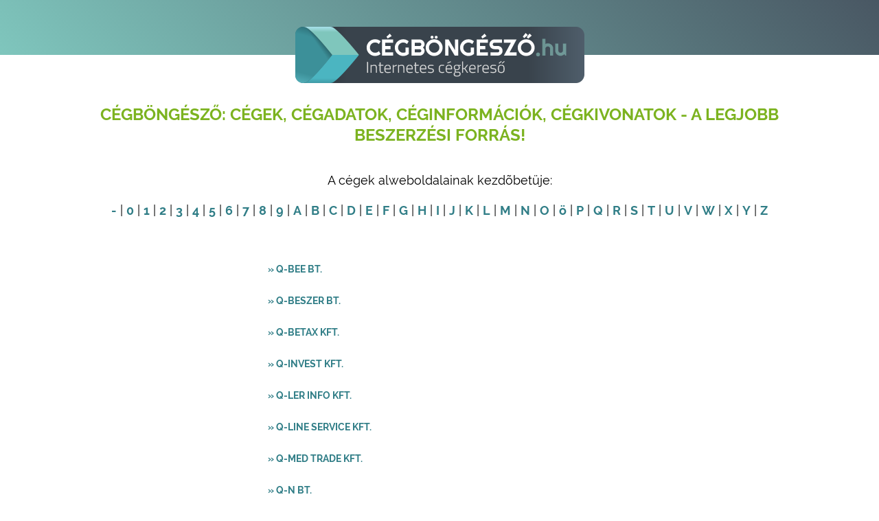

--- FILE ---
content_type: text/html; charset=iso-8859-2
request_url: https://www.cegbongeszo.hu/alweblista_hu/abc/q-1.htm
body_size: 2386
content:

<!DOCTYPE html>
<html lang="hu">
<head>
	<title>Cégböngésző, a cégadatbázis - céginformáció, cégadatok, cégkivonat  alapján</title>
    <meta name="viewport" content="width=device-width, initial-scale=1">
	<meta name="keywords" content="cég, cégek, cégadatok, ">
	<meta name="description" content="Cégböngésző, a cégadatbázis - céginformáció, cégadatok, cégkivonat">
    <meta http-equiv="Content-Type" content="text/html; charset=iso-8859-2" />
    <meta name="google-site-verification" content="U0gtsAhLA9b6xoM4Cy2rP2F0dKA2dnzO7buPZFmT0oI" />
    <link rel="stylesheet" href="/script/cegbongeszo.min.css" type="text/css" />
        </head>
<body>
        
        <script>
          (function(i,s,o,g,r,a,m){i['GoogleAnalyticsObject']=r;i[r]=i[r]||function(){
          (i[r].q=i[r].q||[]).push(arguments)},i[r].l=1*new Date();a=s.createElement(o),
          m=s.getElementsByTagName(o)[0];a.async=1;a.src=g;m.parentNode.insertBefore(a,m)
          })(window,document,'script','//www.google-analytics.com/analytics.js','ga');

          ga('create', 'UA-40787206-1', 'cegbongeszo.hu');
          ga('send', 'pageview');

        </script>
    
        <div class="page">
        <section class="section pub-section header-section minimal-header-section">
            <a class="logo logo-always-visible" href="/"></a>
        </section>
    <section class="section pub-section company-list-section keyword-list-section">
    <div class="section-content-outer">
        <div class="section-content-inner">
            <div class="section-content">
                <div class="keyword-list-sub-section keyword-list-title-sub-section">
                    Cégböngész&#337;: cégek, cégadatok, céginformációk, cégkivonatok - a legjobb beszerzési forrás!
                </div>
                <div class="keyword-list-sub-section keyword-list-abc-links-sub-section">
                    <h1 class="title"><p align="center">A c&eacute;gek alweboldalainak kezd&otilde;bet&uuml;je:</p></h1>
                    <div class="abc-links"><a href="https://www.cegbongeszo.hu/alweblista_hu/abc/--1.htm">-</a> | <a href="https://www.cegbongeszo.hu/alweblista_hu/abc/0-1.htm">0</a> | <a href="https://www.cegbongeszo.hu/alweblista_hu/abc/1-1.htm">1</a> | <a href="https://www.cegbongeszo.hu/alweblista_hu/abc/2-1.htm">2</a> | <a href="https://www.cegbongeszo.hu/alweblista_hu/abc/3-1.htm">3</a> | <a href="https://www.cegbongeszo.hu/alweblista_hu/abc/4-1.htm">4</a> | <a href="https://www.cegbongeszo.hu/alweblista_hu/abc/5-1.htm">5</a> | <a href="https://www.cegbongeszo.hu/alweblista_hu/abc/6-1.htm">6</a> | <a href="https://www.cegbongeszo.hu/alweblista_hu/abc/7-1.htm">7</a> | <a href="https://www.cegbongeszo.hu/alweblista_hu/abc/8-1.htm">8</a> | <a href="https://www.cegbongeszo.hu/alweblista_hu/abc/9-1.htm">9</a> | <a href="https://www.cegbongeszo.hu/alweblista_hu/abc/a-1.htm">A</a> | <a href="https://www.cegbongeszo.hu/alweblista_hu/abc/b-1.htm">B</a> | <a href="https://www.cegbongeszo.hu/alweblista_hu/abc/c-1.htm">C</a> | <a href="https://www.cegbongeszo.hu/alweblista_hu/abc/d-1.htm">D</a> | <a href="https://www.cegbongeszo.hu/alweblista_hu/abc/e-1.htm">E</a> | <a href="https://www.cegbongeszo.hu/alweblista_hu/abc/f-1.htm">F</a> | <a href="https://www.cegbongeszo.hu/alweblista_hu/abc/g-1.htm">G</a> | <a href="https://www.cegbongeszo.hu/alweblista_hu/abc/h-1.htm">H</a> | <a href="https://www.cegbongeszo.hu/alweblista_hu/abc/i-1.htm">I</a> | <a href="https://www.cegbongeszo.hu/alweblista_hu/abc/j-1.htm">J</a> | <a href="https://www.cegbongeszo.hu/alweblista_hu/abc/k-1.htm">K</a> | <a href="https://www.cegbongeszo.hu/alweblista_hu/abc/l-1.htm">L</a> | <a href="https://www.cegbongeszo.hu/alweblista_hu/abc/m-1.htm">M</a> | <a href="https://www.cegbongeszo.hu/alweblista_hu/abc/n-1.htm">N</a> | <a href="https://www.cegbongeszo.hu/alweblista_hu/abc/o-1.htm">O</a> | <a href="https://www.cegbongeszo.hu/alweblista_hu/abc/ö-1.htm">ö</a> | <a href="https://www.cegbongeszo.hu/alweblista_hu/abc/p-1.htm">P</a> | <a href="https://www.cegbongeszo.hu/alweblista_hu/abc/q-1.htm">Q</a> | <a href="https://www.cegbongeszo.hu/alweblista_hu/abc/r-1.htm">R</a> | <a href="https://www.cegbongeszo.hu/alweblista_hu/abc/s-1.htm">S</a> | <a href="https://www.cegbongeszo.hu/alweblista_hu/abc/t-1.htm">T</a> | <a href="https://www.cegbongeszo.hu/alweblista_hu/abc/u-1.htm">U</a> | <a href="https://www.cegbongeszo.hu/alweblista_hu/abc/v-1.htm">V</a> | <a href="https://www.cegbongeszo.hu/alweblista_hu/abc/w-1.htm">W</a> | <a href="https://www.cegbongeszo.hu/alweblista_hu/abc/x-1.htm">X</a> | <a href="https://www.cegbongeszo.hu/alweblista_hu/abc/y-1.htm">Y</a> | <a href="https://www.cegbongeszo.hu/alweblista_hu/abc/z-1.htm">Z</a> </div>
                </div>
                
                <div class="keyword-list-sub-section keyword-list-links-sub-section">
                    <div class="links-group">
                                                                                    <h2>
                                    <a 
                                        href="https://www.cegbongeszo.hu/ceg/q-beebt-c"
                                    >&raquo; Q-bee Bt.</a>
                                </h2>
                                <div>  </div><br/>
                                                            <h2>
                                    <a 
                                        href="https://www.cegbongeszo.hu/ceg/q-beszerbt-c"
                                    >&raquo; Q-Beszer Bt.</a>
                                </h2>
                                <div>  </div><br/>
                                                            <h2>
                                    <a 
                                        href="https://www.cegbongeszo.hu/ceg/q-betaxkft-c"
                                    >&raquo; Q-Betax Kft.</a>
                                </h2>
                                <div>  </div><br/>
                                                            <h2>
                                    <a 
                                        href="https://www.cegbongeszo.hu/ceg/q-investkft-c"
                                    >&raquo; Q-Invest Kft.</a>
                                </h2>
                                <div>  </div><br/>
                                                            <h2>
                                    <a 
                                        href="https://www.cegbongeszo.hu/ceg/q-lerinfokft-c"
                                    >&raquo; Q-LER Info Kft.</a>
                                </h2>
                                <div>  </div><br/>
                                                            <h2>
                                    <a 
                                        href="https://www.cegbongeszo.hu/ceg/q-lineservice-c"
                                    >&raquo; Q-Line Service Kft.</a>
                                </h2>
                                <div>  </div><br/>
                                                            <h2>
                                    <a 
                                        href="https://www.cegbongeszo.hu/ceg/q-medtradekft-c"
                                    >&raquo; Q-Med Trade Kft.</a>
                                </h2>
                                <div>  </div><br/>
                                                            <h2>
                                    <a 
                                        href="https://www.cegbongeszo.hu/ceg/q-nbt-c"
                                    >&raquo; Q-N Bt.</a>
                                </h2>
                                <div>  </div><br/>
                                                            <h2>
                                    <a 
                                        href="https://www.cegbongeszo.hu/ceg/q-printkft-c"
                                    >&raquo; Q-Print Kft.</a>
                                </h2>
                                <div>  </div><br/>
                                                            <h2>
                                    <a 
                                        href="https://www.cegbongeszo.hu/ceg/q-registerbt-c"
                                    >&raquo; Q-register Bt.</a>
                                </h2>
                                <div>  </div><br/>
                                                            <h2>
                                    <a 
                                        href="https://www.cegbongeszo.hu/ceg/q-rendszerkft-c"
                                    >&raquo; Q-Rendszer Kft.</a>
                                </h2>
                                <div>  </div><br/>
                                                            <h2>
                                    <a 
                                        href="https://www.cegbongeszo.hu/ceg/q-szapontkft-c"
                                    >&raquo; Q-Sza Pont Kft.</a>
                                </h2>
                                <div>  </div><br/>
                                                            <h2>
                                    <a 
                                        href="https://www.cegbongeszo.hu/ceg/q-teambt-c"
                                    >&raquo; Q-Team Bt.</a>
                                </h2>
                                <div>  </div><br/>
                                                            <h2>
                                    <a 
                                        href="https://www.cegbongeszo.hu/ceg/q-techkft-c"
                                    >&raquo; Q-Tech Kft.</a>
                                </h2>
                                <div>  </div><br/>
                                                            <h2>
                                    <a 
                                        href="https://www.cegbongeszo.hu/ceg/q-tesztkft-c"
                                    >&raquo; Q-Teszt Kft.</a>
                                </h2>
                                <div>  </div><br/>
                                                            <h2>
                                    <a 
                                        href="https://www.cegbongeszo.hu/ceg/q-tiepitotars-c"
                                    >&raquo; Q-TI Építőtárs Bt.</a>
                                </h2>
                                <div>  </div><br/>
                                                            <h2>
                                    <a 
                                        href="https://www.cegbongeszo.hu/ceg/q-wertbt-c"
                                    >&raquo; Q-Wert Bt.</a>
                                </h2>
                                <div>  </div><br/>
                                                            <h2>
                                    <a 
                                        href="https://www.cegbongeszo.hu/ceg/q20bt-c"
                                    >&raquo; Q 20 Bt.</a>
                                </h2>
                                <div>  </div><br/>
                                                            <h2>
                                    <a 
                                        href="https://www.cegbongeszo.hu/ceg/q9-ferenovalkf-c"
                                    >&raquo; Q9-Ferenoval Kft.</a>
                                </h2>
                                <div>  </div><br/>
                                                            <h2>
                                    <a 
                                        href="https://www.cegbongeszo.hu/ceg/qart-8bt-c"
                                    >&raquo; Qart-8 Bt.</a>
                                </h2>
                                <div>  </div><br/>
                                                            <h2>
                                    <a 
                                        href="https://www.cegbongeszo.hu/ceg/qatrobt-c"
                                    >&raquo; Qatro Bt.</a>
                                </h2>
                                <div>  </div><br/>
                                                            <h2>
                                    <a 
                                        href="https://www.cegbongeszo.hu/ceg/qbatkkt-c"
                                    >&raquo; Qbát Kkt.</a>
                                </h2>
                                <div>  </div><br/>
                                                            <h2>
                                    <a 
                                        href="https://www.cegbongeszo.hu/ceg/qbeinsurance(-c"
                                    >&raquo; QBE Insurance ( Europe ) Limited Magyarországi Fióktelepe</a>
                                </h2>
                                <div>  </div><br/>
                                                            <h2>
                                    <a 
                                        href="https://www.cegbongeszo.hu/ceg/qbemagyar-c"
                                    >&raquo; QBE Atlasz Zrt.</a>
                                </h2>
                                <div>  </div><br/>
                                                            <h2>
                                    <a 
                                        href="https://www.cegbongeszo.hu/ceg/qbpiknikbt-c"
                                    >&raquo; Qb Piknik Bt.</a>
                                </h2>
                                <div>  </div><br/>
                                                            <h2>
                                    <a 
                                        href="https://www.cegbongeszo.hu/ceg/qbsopronbt-c"
                                    >&raquo; QB Sopron Bt.</a>
                                </h2>
                                <div>  </div><br/>
                                                            <h2>
                                    <a 
                                        href="https://www.cegbongeszo.hu/ceg/qcarkft-c"
                                    >&raquo; Q & Car Kft.</a>
                                </h2>
                                <div>  </div><br/>
                                                            <h2>
                                    <a 
                                        href="https://www.cegbongeszo.hu/ceg/qcolorkft-c"
                                    >&raquo; Q Color Kft.</a>
                                </h2>
                                <div>  </div><br/>
                                                            <h2>
                                    <a 
                                        href="https://www.cegbongeszo.hu/ceg/qdesignkft-c"
                                    >&raquo; Q Design Kft.</a>
                                </h2>
                                <div>  </div><br/>
                                                            <h2>
                                    <a 
                                        href="https://www.cegbongeszo.hu/ceg/qed888bt-c"
                                    >&raquo; Q.E.D. 888 Bt.</a>
                                </h2>
                                <div>  </div><br/>
                                                            <h2>
                                    <a 
                                        href="https://www.cegbongeszo.hu/ceg/qedkft-c"
                                    >&raquo; QED Kft.</a>
                                </h2>
                                <div>  </div><br/>
                                                            <h2>
                                    <a 
                                        href="https://www.cegbongeszo.hu/ceg/qercusbt-c"
                                    >&raquo; Qercus Bt.</a>
                                </h2>
                                <div>  </div><br/>
                                                            <h2>
                                    <a 
                                        href="https://www.cegbongeszo.hu/ceg/qesppatikab-c"
                                    >&raquo; Q és P Patika Bt.</a>
                                </h2>
                                <div>  </div><br/>
                                                            <h2>
                                    <a 
                                        href="https://www.cegbongeszo.hu/ceg/qesqbt-c"
                                    >&raquo; Q és Q Bt.</a>
                                </h2>
                                <div>  </div><br/>
                                                            <h2>
                                    <a 
                                        href="https://www.cegbongeszo.hu/ceg/qesy-szyxkft-c"
                                    >&raquo; Qésy-Szyx Kft.</a>
                                </h2>
                                <div>  </div><br/>
                                                            <h2>
                                    <a 
                                        href="https://www.cegbongeszo.hu/ceg/qfairkft-c"
                                    >&raquo; Qfair Kft.</a>
                                </h2>
                                <div>  </div><br/>
                                                            <h2>
                                    <a 
                                        href="https://www.cegbongeszo.hu/ceg/ql-systembt-c"
                                    >&raquo; QL-System Bt.</a>
                                </h2>
                                <div>  </div><br/>
                                                            <h2>
                                    <a 
                                        href="https://www.cegbongeszo.hu/ceg/qliconskft-c"
                                    >&raquo; Qlicons Kft.</a>
                                </h2>
                                <div>  </div><br/>
                                                            <h2>
                                    <a 
                                        href="https://www.cegbongeszo.hu/ceg/qlrbt-c"
                                    >&raquo; QLR Bt.</a>
                                </h2>
                                <div>  </div><br/>
                                                            <h2>
                                    <a 
                                        href="https://www.cegbongeszo.hu/ceg/qlteamkft2-c"
                                    >&raquo; Ql Team Kft.</a>
                                </h2>
                                <div>  </div><br/>
                                                            <h2>
                                    <a 
                                        href="https://www.cegbongeszo.hu/ceg/qmciparikeram-c"
                                    >&raquo; QMC Ipari Kerámiát Előállító Kkt.</a>
                                </h2>
                                <div>  </div><br/>
                                                            <h2>
                                    <a 
                                        href="https://www.cegbongeszo.hu/ceg/qmskozmetikai-c"
                                    >&raquo; QMS Kozmetikai Kereskedelmi Kft.</a>
                                </h2>
                                <div>  </div><br/>
                                                            <h2>
                                    <a 
                                        href="https://www.cegbongeszo.hu/ceg/qmsystemkft-c"
                                    >&raquo; QM System Kft.</a>
                                </h2>
                                <div>  </div><br/>
                                                            <h2>
                                    <a 
                                        href="https://www.cegbongeszo.hu/ceg/qnbmarketingk-c"
                                    >&raquo; QNB Marketing Kft.</a>
                                </h2>
                                <div>  </div><br/>
                                                            <h2>
                                    <a 
                                        href="https://www.cegbongeszo.hu/ceg/qnccreative-c"
                                    >&raquo; Q.N.C. Creative Bt.</a>
                                </h2>
                                <div>  </div><br/>
                                                            <h2>
                                    <a 
                                        href="https://www.cegbongeszo.hu/ceg/qperatorkft-c"
                                    >&raquo; Qperator Kft.</a>
                                </h2>
                                <div>  </div><br/>
                                                            <h2>
                                    <a 
                                        href="https://www.cegbongeszo.hu/ceg/qpkft-c"
                                    >&raquo; Q.P. Kft.</a>
                                </h2>
                                <div>  </div><br/>
                                                            <h2>
                                    <a 
                                        href="https://www.cegbongeszo.hu/ceg/qplankft-c"
                                    >&raquo; QPlan Kft.</a>
                                </h2>
                                <div>  </div><br/>
                                                            <h2>
                                    <a 
                                        href="https://www.cegbongeszo.hu/ceg/qpolabt-c"
                                    >&raquo; Qpola Bt.</a>
                                </h2>
                                <div>  </div><br/>
                                                            <h2>
                                    <a 
                                        href="https://www.cegbongeszo.hu/ceg/qpskft-c"
                                    >&raquo; QPS Kft.</a>
                                </h2>
                                <div>  </div><br/>
                                                                        </div>
                </div>
                
                                    <div class="pagination-outer pagination-outer-top-spaced">
    <ul class="pagination-inner">
                            <li><a href="https://www.cegbongeszo.hualweblista_hu/abc/q-1.htm" class="pagination-page pagination-actual-page">1</a></li>
                    <li><a href="https://www.cegbongeszo.hualweblista_hu/abc/q-2.htm" class="pagination-page">2</a></li>
                    <li><a href="https://www.cegbongeszo.hualweblista_hu/abc/q-3.htm" class="pagination-page">3</a></li>
                    <li><a href="https://www.cegbongeszo.hualweblista_hu/abc/q-4.htm" class="pagination-page">4</a></li>
                    <li><a href="https://www.cegbongeszo.hualweblista_hu/abc/q-5.htm" class="pagination-page">5</a></li>
                    <li><a href="https://www.cegbongeszo.hualweblista_hu/abc/q-6.htm" class="pagination-page">6</a></li>
                    <li><a href="https://www.cegbongeszo.hualweblista_hu/abc/q-7.htm" class="pagination-page">7</a></li>
                            <li><a href="https://www.cegbongeszo.hualweblista_hu/abc/q-2.htm" class="pagination-page">Következő 50</a></li>
            </ul>
</div>
                                
                <div class="keyword-list-sub-section keyword-list-back-button-sub-section">
                    <a class="back-button" href="https://www.cegbongeszo.hu/"><span>&lang;</span> Vissza a főoldalra</a>
                </div>
            </div>
        </div>
    </div>
</section>    <section class="section pub-section footer-section">
    <div class="footer-sub-section">
        <div class="copyright"> <a href="https://www.cegbongeszo.hu">  </a> </div>
    </div>
        <div class="footer-sub-section">
        <div class="copyright small">Cégböngésző:  <a href="https://www.cegbongeszo.hu/cegkivonat-ceginformacio">Cégkivonat, céginformáció, cégadat, cég, cégek, cégadatok</a> egy helyen!</div>
        <div class="copyright small" style="margin-top: 1em;">
            <a class="language-icon" href="https://www.cegbongeszo.hu/alweblista_hu/abc/q-1.htm?lng=hu"><img src="/images/flags_of_Hungary.gif" /></a>
            <a class="language-icon" href="https://www.cegbongeszo.hu/alweblista_hu/abc/q-1.htm?lng=en"><img src="/images/flags_of_United-Kingdom.gif" /></a>
            <a class="language-icon" href="https://www.cegbongeszo.hu/alweblista_hu/abc/q-1.htm?lng=de"><img src="/images/flags_of_Germany.gif" /></a>
        </div>
        <div class="copyright creator-copyright"><a href="https://tatarstudio.hu" target="_blank">Honlapkészítés</a></div>
    </div>
</section>
    </div>
</body>
</html>


--- FILE ---
content_type: text/css
request_url: https://www.cegbongeszo.hu/script/cegbongeszo.min.css
body_size: 11380
content:
@font-face{font-family:Raleway;src:url(/fonts/Raleway-Bold.woff2) format("woff2"),url(/fonts/Raleway-Bold.woff) format("woff"),url(/fonts/Raleway-Bold.ttf) format("truetype");font-weight:700;font-style:normal}@font-face{font-family:Raleway;src:url(/fonts/Raleway-Regular.woff2) format("woff2"),url(/fonts/Raleway-Regular.woff) format("woff"),url(/fonts/Raleway-Regular.ttf) format("truetype");font-weight:400;font-style:normal}a,abbr,acronym,address,applet,article,aside,audio,b,big,blockquote,body,canvas,caption,center,cite,code,dd,del,details,dfn,div,dl,dt,em,embed,fieldset,figcaption,figure,footer,form,h1,h2,h3,h4,h5,h6,header,hgroup,html,i,iframe,img,ins,kbd,label,legend,li,mark,menu,nav,object,ol,output,p,pre,q,ruby,s,samp,section,small,span,strike,strong,sub,summary,sup,table,tbody,td,tfoot,th,thead,time,tr,tt,u,ul,var,video{margin:0;padding:0;border:0;font-size:100%;font:inherit;vertical-align:baseline}:focus{outline:0}article,aside,details,figcaption,figure,footer,header,hgroup,menu,nav,section{display:block}body{line-height:1}ol,ul{list-style:none}blockquote,q{quotes:none}blockquote:after,blockquote:before,q:after,q:before{content:"";content:none}table{border-collapse:collapse;border-spacing:0}input[type=search]::-webkit-search-cancel-button,input[type=search]::-webkit-search-decoration,input[type=search]::-webkit-search-results-button,input[type=search]::-webkit-search-results-decoration{-webkit-appearance:none;-moz-appearance:none}input[type=search]{-webkit-appearance:none;-moz-appearance:none;-webkit-box-sizing:content-box;-moz-box-sizing:content-box;box-sizing:content-box}textarea{overflow:auto;vertical-align:top;resize:vertical}audio,canvas,video{display:inline-block;max-width:100%}audio:not([controls]){display:none;height:0}[hidden]{display:none}html{font-size:100%;-webkit-text-size-adjust:100%;-ms-text-size-adjust:100%}a{text-decoration:none;outline:0}a:active,a:focus,a:hover{outline:0}img{border:0;-ms-interpolation-mode:bicubic}figure{margin:0}form{margin:0}fieldset{border:1px solid silver;margin:0 2px;padding:.35em .625em .75em}legend{border:0;padding:0;white-space:normal}button,input,select,textarea{font-size:100%;margin:0;vertical-align:baseline}button,input{line-height:normal}button,select{text-transform:none}button,html input[type=button],input[type=reset],input[type=submit]{-webkit-appearance:button;cursor:pointer}button[disabled],html input[disabled]{cursor:default}input[type=checkbox],input[type=radio]{box-sizing:border-box;padding:0}input[type=search]{-webkit-appearance:textfield;-moz-box-sizing:content-box;-webkit-box-sizing:content-box;box-sizing:content-box}input[type=search]::-webkit-search-cancel-button,input[type=search]::-webkit-search-decoration{-webkit-appearance:none}button::-moz-focus-inner,input::-moz-focus-inner{border:0;padding:0}textarea{overflow:auto;vertical-align:top}table{border-collapse:collapse;border-spacing:0}button,html,input,select,textarea{color:#222}::-moz-selection{background:#b3d4fc;text-shadow:none}::selection{background:#b3d4fc;text-shadow:none}img{vertical-align:middle}fieldset{border:0;margin:0;padding:0}textarea{resize:vertical}.chromeframe{margin:.2em 0;background:#ccc;color:#000;padding:.2em 0}input:-webkit-autofill,input:-webkit-autofill:active,input:-webkit-autofill:focus,input:-webkit-autofill:hover{-webkit-box-shadow:0 0 0 30px #fff inset!important;font-weight:400;text-shadow:none;font-size:100%}.checkbox{float:left;display:block;width:100%;height:auto;cursor:pointer}.checkbox .caption-container{float:left;display:table;width:calc(100% - 50px);height:54px;font-size:18px;color:#000;font-weight:400;vertical-align:middle}.checkbox .caption-container .caption{display:table-cell;font-size:18px;color:#000;font-weight:400;vertical-align:middle}.checkbox .icon-outer{float:left;display:table;height:54px;width:32px;margin-left:8px}.checkbox .icon-outer .icon-inner{display:table-cell;vertical-align:middle}.checkbox .icon-outer .icon-inner .icon{display:inline-block;width:32px;height:32px;background-image:url(/images/2019/checkbox-unchecked.png);background-position:90% center;background-repeat:no-repeat;background-size:auto}.checkbox.checked .icon-outer .icon-inner .icon{background-image:url(/images/2019/checkbox-checked.png)}.checkbox.checkbox-icon-first .icon-outer{margin-left:0;margin-right:16px}.checkbox.checkbox-white-unchecked-icon .icon-outer .icon-inner .icon{background-color:#fff;background-image:none}.checkbox.checkbox-white-unchecked-icon.checked .icon-outer .icon-inner .icon{background-image:url(/images/2019/checkbox-checked.png)}.radiobutton{float:left;display:block;height:54px;cursor:pointer}.radiobutton .caption-container{float:left;display:table;height:54px;font-size:18px;color:#000;font-weight:400;vertical-align:middle}.radiobutton .caption-container .caption{display:table-cell;font-size:18px;color:#000;font-weight:400;vertical-align:middle}.radiobutton .icon-container{float:left;display:table;height:54px;width:32px;margin-left:8px}.radiobutton .icon-container .icon{display:table-cell;width:32px;height:32px;background-image:url(/images/2019/radio-unchecked.png);background-position:90% center;background-repeat:no-repeat;background-size:auto}.radiobutton.checked .icon-container .icon{background-image:url(/images/2019/radio-checked.png)}.radiobutton.radiobutton-icon-first .icon-container{margin-left:0;margin-right:16px}select{box-sizing:border-box;float:left;display:block;width:100%;height:54px;border:0;padding:5px 25% 5px 10%;background-color:#a1a1a0;background-image:url(/images/2019/select-ikon.png);background-position:90% center;background-repeat:no-repeat;background-size:auto;color:#fff;font-weight:700;cursor:pointer;transition:background .4s ease;-webkit-appearance:none;-moz-appearance:none;appearance:none}select::-ms-expand{display:none}select:hover{background-color:#a5a5a5}.text-input{box-sizing:border-box;float:left;display:block;width:100%;height:54px;padding:0 12px;background-color:#fff}.text-input input{box-sizing:border-box;float:left;display:block;width:100%;height:54px;border:0}.text-input.text-input-with-icon{padding:0 12px 0 86px;border-top-left-radius:10px;border-bottom-left-radius:10px;background-image:url(/images/2019/nyil-ikon.png);background-position:left center;background-repeat:no-repeat;background-size:auto}.text-input.text-input-with-icon input{padding-right:25px}.cegbongeszo-popup{position:fixed;float:none;display:none;left:0;top:0;width:100vw;height:100vh;z-index:101;pointer-events:none}.cegbongeszo-popup .cegbongeszo-popup-outer{border-radius:.25em;background:#dfdfdf;z-index:102;pointer-events:none}.cegbongeszo-popup .cegbongeszo-popup-outer .cegbongeszo-popup-inner{z-index:103;pointer-events:none}.cegbongeszo-popup .cegbongeszo-popup-outer .cegbongeszo-popup-inner .cegbongeszo-popup-content{box-sizing:border-box;float:left;display:block;width:100%;height:100%;max-height:100vh;overflow-y:auto;padding:1em;z-index:104;pointer-events:auto}.cegbongeszo-popup.center90{width:90vw;height:90vh;left:5vw;top:5vh;right:5vw;bottom:5vh}.cegbongeszo-popup.center90 .cegbongeszo-popup-outer{position:fixed;display:block;width:90vw;height:90vh;left:5vw;top:5vh}.cegbongeszo-popup.center90 .cegbongeszo-popup-outer .cegbongeszo-popup-inner{position:static;float:left;display:block;width:100%;height:100%}.cegbongeszo-popup.centerAuto .cegbongeszo-popup-outer{box-sizing:border-box;position:fixed;display:table;width:100vw;height:100vh;background:0 0}.cegbongeszo-popup.centerAuto .cegbongeszo-popup-outer .cegbongeszo-popup-inner{position:static;float:none;display:table-cell;text-align:center;vertical-align:middle}.cegbongeszo-popup.centerAuto .cegbongeszo-popup-outer .cegbongeszo-popup-inner .cegbongeszo-popup-content{position:static;float:none;display:inline-block;width:auto;height:auto;background:#dfdfdf;border-radius:.25em;max-width:33vw;padding:1em}.cegbongeszo-popup-cloak{position:fixed;float:none;display:none;width:100vw;height:100vh;left:0;top:0;z-index:100;background:rgba(0,0,0,.5)}.cegbongeszo-popup-prevent-body-scrolling{overflow:hidden}.cegbongeszo-popup.messageDialog .cegbongeszo-popup-outer{box-sizing:border-box;position:fixed;display:table;width:100vw;height:100vh;background:0 0}.cegbongeszo-popup.messageDialog .cegbongeszo-popup-outer .cegbongeszo-popup-inner{position:static;float:none;display:table-cell;text-align:center;vertical-align:middle}.cegbongeszo-popup.messageDialog .cegbongeszo-popup-outer .cegbongeszo-popup-inner .cegbongeszo-popup-content{position:static;float:none;display:inline-block;width:100vw;height:auto;background:#fff;border-radius:.25em;transition:all .4s ease}@media (min-width:1024px){.cegbongeszo-popup.messageDialog .cegbongeszo-popup-outer .cegbongeszo-popup-inner .cegbongeszo-popup-content{max-width:33vw}}@media (max-width:1023px){.cegbongeszo-popup.messageDialog .cegbongeszo-popup-outer .cegbongeszo-popup-inner .cegbongeszo-popup-content{max-width:50vw}}@media (max-width:767px){.cegbongeszo-popup.messageDialog .cegbongeszo-popup-outer .cegbongeszo-popup-inner .cegbongeszo-popup-content{max-width:75vw}}@media (max-width:399px){.cegbongeszo-popup.messageDialog .cegbongeszo-popup-outer .cegbongeszo-popup-inner .cegbongeszo-popup-content{max-width:90vw}}.message-dialog{padding:.5em}.message-dialog .message-dialog-header{margin-bottom:.5em;padding:0;color:#468c96;font-weight:700;font-size:22px;text-transform:uppercase}.message-dialog .message-dialog-content{padding:.5em 0;font-size:18px;line-height:24px}.message-dialog .message-dialog-buttons-container{padding:1em 0 0 0}.message-dialog .message-dialog-buttons-container .button{float:none;display:inline-block;width:auto;height:auto}.message-dialog .message-dialog-buttons-container .button .button-inner{display:table;height:54px;margin:0 auto}.message-dialog .message-dialog-buttons-container .button .button-inner a{display:table-cell;padding-left:2em;padding-right:2em;background-color:#317e87;color:#fff;font-weight:700;vertical-align:middle;text-align:center;text-transform:uppercase;transition:background .4s ease}.message-dialog .message-dialog-buttons-container .button .button-inner a:hover{background-color:#56a7b3}#hamburger-menu-cloak{position:fixed;float:none;display:none;width:100%;height:100vh;background-color:rgba(0,0,0,.5);z-index:10001}#hamburger-menu{position:fixed;float:none;display:none;right:0;width:auto;max-width:100%;height:auto;max-height:100vh;padding:7px 0 0 0;background:#fff;z-index:10002}#hamburger-menu .close-button{box-sizing:border-box;position:relative;float:right;display:block;width:20px;height:20px;margin-right:12px}@media (min-width:768px){#hamburger-menu .close-button{margin-top:24px}}@media (max-width:767px){#hamburger-menu .close-button{margin-top:12px}}#hamburger-menu .close-button span{position:absolute;float:none;display:block;top:-3px;left:7px;width:4px;height:24px;background:#7fc6bd;transform:rotate(-45deg);transform-origin:center;transition:background .4s ease}#hamburger-menu .close-button span:first-child{transform:rotate(45deg)}#hamburger-menu .logo{float:left;display:block;width:144.375px;height:30px;margin-left:12px;margin-right:12px;background-image:url(/images/2019/cegbongeszo-fejlec-logo.png);background-repeat:no-repeat;background-size:contain;background-position:left center}@media (min-width:768px){#hamburger-menu .logo{margin-top:20px}}@media (max-width:767px){#hamburger-menu .logo{margin-top:8px}}#hamburger-menu .hamburger-menu-panel{box-sizing:border-box;position:static;float:left;display:block;padding:12px;max-height:calc(100vh - 40px);overflow-y:auto;clear:both}#hamburger-menu .hamburger-menu-panel ul{float:left;display:block;height:auto}#hamburger-menu .hamburger-menu-panel ul li{float:right;clear:both;display:block;height:auto;margin:5px 0;text-align:right}#hamburger-menu .hamburger-menu-panel ul li:first-child{margin-top:0}#hamburger-menu .hamburger-menu-panel ul li:last-child{margin-bottom:20px}#hamburger-menu .hamburger-menu-panel ul li a{box-sizing:border-box;float:left;display:block;width:auto;height:auto;padding:5px 0;font-size:14px;line-height:20px;font-weight:700;color:#6ebbae;text-transform:uppercase}#hamburger-menu .hamburger-menu-panel ul li a.with-user-icon{padding-left:22px;background-image:url(/images/2019/felhasznalo-ikon.png);background-position:left center;background-repeat:no-repeat;background-size:auto}#hamburger-menu .hamburger-menu-panel ul li p{float:left;display:block;width:auto;height:auto;padding:5px 0;font-size:14px;line-height:20px;font-weight:700;color:#748392}#hamburger-menu .hamburger-menu-panel ul li.group-begin{margin-top:1em;background-color:#a1a1a0}#hamburger-menu .hamburger-menu-panel ul li.group-begin p{box-sizing:border-box;float:left;display:block;height:auto;margin-bottom:0;padding:2px 5px;font-size:14px;line-height:20px;font-weight:700;color:#fff;text-transform:uppercase;text-align:left}#hamburger-menu .hamburger-menu-panel ul li .group-end{margin-bottom:1em}@media (min-width:1024px){.hamburger-menu-mobile-only{display:none!important}}body{font-family:Raleway,sans-serif;font-size:18px;font-weight:400;color:#000;overflow-x:hidden}.page{float:left;display:block;width:100%;height:auto}.section{float:left;display:block;width:100%;height:auto}.section .section-content-outer{float:left;display:table;width:100%;height:auto}.section .section-content-inner{display:table-cell;text-align:center;vertical-align:middle;font-size:0}.section .section-content{box-sizing:border-box;display:inline-block;padding:0 12px;font-size:18px}@media (min-width:1184px){.section .section-content{width:1160px;margin:0}}@media (max-width:1183px){.section .section-content{width:100%;margin:0}}.section.pub-section.header-section{position:relative;background-position:center;background-repeat:no-repeat;background-size:cover;transition:height .4s ease}@media (min-width:1440px){.section.pub-section.header-section{height:480px;background-image:url(/images/2019/fejlec-section-hatter.jpg)}}@media (max-width:1439px){.section.pub-section.header-section{height:450px;background-image:url(/images/2019/fejlec-section-hatter.jpg)}}@media (max-width:1023px){.section.pub-section.header-section{height:350px;background-image:url(/images/2019/fejlec-section-hatter-tablet.jpg)}}@media (max-width:767px){.section.pub-section.header-section{height:60px;background-image:url(/images/2019/fejlec-section-hatter-mobil.jpg)}}@media (min-width:1440px){.section.pub-section.header-section.compact-header-section{height:300px;background-image:url(/images/2019/fejlec-section-hatter.jpg)}}@media (max-width:1439px){.section.pub-section.header-section.compact-header-section{height:250px;background-image:url(/images/2019/fejlec-section-hatter.jpg)}}@media (max-width:1023px){.section.pub-section.header-section.compact-header-section{height:200px;background-image:url(/images/2019/fejlec-section-hatter-tablet.jpg)}}@media (max-width:767px){.section.pub-section.header-section.compact-header-section{height:60px;background-image:url(/images/2019/fejlec-section-hatter-mobil.jpg)}}.section.pub-section.header-section.minimal-header-section{height:80px;background-image:none;background:#7fc6bd;background:-moz-linear-gradient(45deg,#7fc6bd 0,#495763 100%);background:-webkit-linear-gradient(45deg,#7fc6bd 0,#495763 100%);background:linear-gradient(45deg,#7fc6bd 0,#495763 100%)}@media (min-width:480px){.section.pub-section.header-section.minimal-header-section{height:80px}}@media (max-width:479px){.section.pub-section.header-section.minimal-header-section{height:40px}}.section.pub-section.header-section .logo{position:absolute;float:none;bottom:-41px;left:calc(50% - 210.5px);width:421px;height:82px;margin:0 auto;background-image:url(/images/2019/cegbongeszo-logo.png);background-position:center;background-repeat:no-repeat;background-size:100%;transition:.4s ease}@media (min-width:768px){.section.pub-section.header-section .logo{display:block}}@media (max-width:767px){.section.pub-section.header-section .logo{display:none}}@media (min-width:768px){.section.pub-section.header-section .logo.logo-always-visible{display:block}}@media (max-width:767px){.section.pub-section.header-section .logo.logo-always-visible{display:block}}@media (max-width:479px){.section.pub-section.header-section .logo.logo-always-visible{bottom:-29.216152019px;left:calc(50% - 150px);width:300px;height:58.432304038px}}.section.pub-section.main-menu-section{position:fixed;float:none;display:block;background-color:#fff;z-index:1001;overflow:visible;transition:height .4s ease}@media (min-width:768px){.section.pub-section.main-menu-section{height:80px}}@media (max-width:767px){.section.pub-section.main-menu-section{height:60px}}.section.pub-section.main-menu-section .section-content{padding-right:0}.section.pub-section.main-menu-section .section-content .main-menu{float:left;display:table;width:100%;transition:height .4s ease}@media (min-width:768px){.section.pub-section.main-menu-section .section-content .main-menu{height:80px}}@media (max-width:767px){.section.pub-section.main-menu-section .section-content .main-menu{height:60px}}.section.pub-section.main-menu-section .section-content .main-menu .main-menu-part{float:none;display:table-cell;vertical-align:middle}.section.pub-section.main-menu-section .section-content .main-menu .main-menu-part.main-menu-logo-part{text-align:left}.section.pub-section.main-menu-section .section-content .main-menu .main-menu-part.main-menu-item-container-part{text-align:center}@media (min-width:1024px){.section.pub-section.main-menu-section .section-content .main-menu .main-menu-part.main-menu-item-container-part{display:table-cell}}@media (max-width:1023px){.section.pub-section.main-menu-section .section-content .main-menu .main-menu-part.main-menu-item-container-part{display:none}}.section.pub-section.main-menu-section .section-content .main-menu .main-menu-part.main-menu-login-part{width:100px}@media (min-width:1024px){.section.pub-section.main-menu-section .section-content .main-menu .main-menu-part.main-menu-hamburger-part{display:none}}@media (max-width:1023px){.section.pub-section.main-menu-section .section-content .main-menu .main-menu-part.main-menu-hamburger-part{display:table-cell}}.section.pub-section.main-menu-section .section-content .main-menu .main-menu-part.main-menu-hamburger-part .hamburger-menu-button{float:right;display:block;background-color:#fff;width:20px;height:20px;margin-right:12px}.section.pub-section.main-menu-section .section-content .main-menu .main-menu-part.main-menu-hamburger-part .hamburger-menu-button span{float:left;display:block;width:20px;height:4px}.section.pub-section.main-menu-section .section-content .main-menu .main-menu-part.main-menu-hamburger-part .hamburger-menu-button span:nth-child(odd){background-color:#7fc6bd}.section.pub-section.main-menu-section .section-content .main-menu .main-menu-part.main-menu-hamburger-part .hamburger-menu-button span:nth-child(even){background-color:transparent}.section.pub-section.main-menu-section .section-content .main-menu .main-menu-part .main-menu-item-container{position:relative;float:none;display:inline-block;width:auto;height:auto}.section.pub-section.main-menu-section .section-content .main-menu .main-menu-part .main-menu-item-container .main-menu-item{float:none;display:inline-block;width:auto;height:auto;background-color:transparent;color:#317e87;text-transform:capitalize;transition:background-color .4s ease}@media (min-width:1184px){.section.pub-section.main-menu-section .section-content .main-menu .main-menu-part .main-menu-item-container .main-menu-item{padding:12px 12px;font-size:18px}}@media (max-width:1183px){.section.pub-section.main-menu-section .section-content .main-menu .main-menu-part .main-menu-item-container .main-menu-item{padding:12px 12px;font-size:16px}}@media (min-width:1024px){.section.pub-section.main-menu-section .section-content .main-menu .main-menu-part .main-menu-item-container .main-menu-item:hover{background-color:#79bac1;color:#fff}}@media (max-width:1023px){.section.pub-section.main-menu-section .section-content .main-menu .main-menu-part .main-menu-item-container .main-menu-item:hover{background-color:transparent}}.section.pub-section.main-menu-section .section-content .main-menu .main-menu-part .main-menu-item-container .main-menu-item.logo{box-sizing:border-box;width:231px;height:48px;line-height:48px;margin-right:1em;padding:0;background-image:url(/images/2019/cegbongeszo-fejlec-logo.png);background-position:center center;background-size:100%;background-repeat:no-repeat;vertical-align:middle}.section.pub-section.main-menu-section .section-content .main-menu .main-menu-part .main-menu-item-container .main-menu-item.logo:hover{background-color:transparent}.section.pub-section.main-menu-section .section-content .main-menu .main-menu-part .main-menu-item-container .main-menu-item.admin-login{color:#7cb320;font-weight:700;text-transform:uppercase;margin-left:1em}@media (max-width:479px){.section.pub-section.main-menu-section .section-content .main-menu .main-menu-part .main-menu-item-container .main-menu-item.admin-login{display:inline-block}}@media (max-width:479px){.section.pub-section.main-menu-section .section-content .main-menu .main-menu-part .main-menu-item-container .main-menu-item.admin-login{display:none}}@media (min-width:1024px){.section.pub-section.main-menu-section .section-content .main-menu .main-menu-part .main-menu-item-container .main-menu-item.admin-login:hover{background-color:#a9d265;color:#fff}}@media (max-width:1023px){.section.pub-section.main-menu-section .section-content .main-menu .main-menu-part .main-menu-item-container .main-menu-item.admin-login:hover{background-color:transparent}}.section.pub-section.main-menu-section .section-content .main-menu .main-menu-part .main-menu-item-container .main-menu-submenu-container{position:absolute;float:none;left:0;height:auto;width:auto;padding:0;border:1px solid #c0dcdc;background-color:#fff;z-index:100000000;transition:all .2s ease}@media (min-width:768px){.section.pub-section.main-menu-section .section-content .main-menu .main-menu-part .main-menu-item-container .main-menu-submenu-container{top:60px}}@media (max-width:767px){.section.pub-section.main-menu-section .section-content .main-menu .main-menu-part .main-menu-item-container .main-menu-submenu-container{top:40px}}.section.pub-section.main-menu-section .section-content .main-menu .main-menu-part .main-menu-item-container .main-menu-submenu-container .main-menu-submenu-item-container{position:static;float:left;display:block;width:100%;height:auto}.section.pub-section.main-menu-section .section-content .main-menu .main-menu-part .main-menu-item-container .main-menu-submenu-container .main-menu-submenu-item-container .main-menu-submenu-item{box-sizing:border-box;float:left;display:block;width:100%;height:auto;margin-bottom:.5em;padding:.75em 1em;color:#317e87;text-transform:capitalize;text-align:left;white-space:nowrap;transition:all .4s ease}@media (min-width:1184px){.section.pub-section.main-menu-section .section-content .main-menu .main-menu-part .main-menu-item-container .main-menu-submenu-container .main-menu-submenu-item-container .main-menu-submenu-item{font-size:18px}}@media (max-width:1183px){.section.pub-section.main-menu-section .section-content .main-menu .main-menu-part .main-menu-item-container .main-menu-submenu-container .main-menu-submenu-item-container .main-menu-submenu-item{font-size:16px}}@media (min-width:1024px){.section.pub-section.main-menu-section .section-content .main-menu .main-menu-part .main-menu-item-container .main-menu-submenu-container .main-menu-submenu-item-container .main-menu-submenu-item:hover{background-color:#79bac1;color:#fff}}@media (max-width:1023px){.section.pub-section.main-menu-section .section-content .main-menu .main-menu-part .main-menu-item-container .main-menu-submenu-container .main-menu-submenu-item-container .main-menu-submenu-item:hover{background-color:transparent}}.section.pub-section.main-menu-section .section-content .main-menu .main-menu-part .main-menu-item-container .main-menu-submenu-container .main-menu-submenu-item-container .main-menu-submenu-item:last-child{margin-bottom:0}.section.pub-section #main-menu-cloak{position:fixed;float:none;display:none;top:0;left:0;width:100%;height:100vh;background:0 0;z-index:1000}.section.pub-section.company-search-section{background-image:url(/images/2019/3d-section-hatter.jpg);background-position:center;background-repeat:no-repeat;background-size:cover;transition:height .4s ease}.section.pub-section.company-search-section #company-search-form{float:left;display:block;width:100%;height:auto}.section.pub-section.company-search-section .company-search-sub-section{float:left;display:block;width:100%;height:auto;margin-top:1em}.section.pub-section.company-search-section .company-search-sub-section.company-search-title-sub-section{color:#7cb320;font-size:30px;font-weight:700;text-align:center;text-transform:uppercase}@media (min-width:768px){.section.pub-section.company-search-section .company-search-sub-section.company-search-title-sub-section{margin-top:4.8em;margin-bottom:1em}}@media (max-width:767px){.section.pub-section.company-search-section .company-search-sub-section.company-search-title-sub-section{margin-top:3em;margin-bottom:.5em}}@media (min-width:768px){.section.pub-section.company-search-section .company-search-sub-section.company-search-title-sub-section.company-search-title-sub-section-index-page{margin-top:2.8em;margin-bottom:1em}}@media (max-width:767px){.section.pub-section.company-search-section .company-search-sub-section.company-search-title-sub-section.company-search-title-sub-section-index-page{margin-top:1em;margin-bottom:.5em}}.section.pub-section.company-search-section .company-search-sub-section:last-child{margin-bottom:2em}@media (min-width:1024px){.section.pub-section.company-search-section .company-search-sub-section.company-search-input-sub-section .col.col-1{margin-bottom:0}}@media (max-width:1023px){.section.pub-section.company-search-section .company-search-sub-section.company-search-input-sub-section .col.col-1{margin-bottom:1em}}@media (min-width:1024px){.section.pub-section.company-search-section .company-search-sub-section.company-search-input-sub-section .col.col-2{margin-bottom:0}}@media (max-width:1023px){.section.pub-section.company-search-section .company-search-sub-section.company-search-input-sub-section .col.col-2{margin-bottom:0}}.section.pub-section.company-search-section .company-search-sub-section.company-search-control-sub-section .col{box-sizing:border-box;float:left;display:block;height:auto}@media (min-width:1024px){.section.pub-section.company-search-section .company-search-sub-section.company-search-control-sub-section .col.col-1{padding-right:57px}}@media (max-width:1023px){.section.pub-section.company-search-section .company-search-sub-section.company-search-control-sub-section .col.col-1{padding-right:0}}@media (min-width:1024px){.section.pub-section.company-search-section .company-search-sub-section.company-search-control-sub-section .col{width:50%}}@media (max-width:1023px){.section.pub-section.company-search-section .company-search-sub-section.company-search-control-sub-section .col{width:100%}}.section.pub-section.company-search-section .company-search-sub-section.company-search-control-sub-section .col .trisect-container{float:left;display:block;height:54px;background-color:red}@media (min-width:1024px){.section.pub-section.company-search-section .company-search-sub-section.company-search-control-sub-section .col .trisect-container:nth-child(1){float:left;width:calc(33.33% - 1.34em);margin-right:2em}}@media (max-width:1023px){.section.pub-section.company-search-section .company-search-sub-section.company-search-control-sub-section .col .trisect-container:nth-child(1){float:left;width:calc(33.33% - .67em);margin-right:1em}}@media (max-width:559px){.section.pub-section.company-search-section .company-search-sub-section.company-search-control-sub-section .col .trisect-container:nth-child(1){float:left;width:calc(50% - .5em);margin-right:1em}}@media (min-width:1024px){.section.pub-section.company-search-section .company-search-sub-section.company-search-control-sub-section .col .trisect-container:nth-child(2){float:left;width:calc(33.33% - 1.34em);margin-right:2em}}@media (max-width:1023px){.section.pub-section.company-search-section .company-search-sub-section.company-search-control-sub-section .col .trisect-container:nth-child(2){float:left;width:calc(33.33% - .67em);margin-right:1em}}@media (max-width:559px){.section.pub-section.company-search-section .company-search-sub-section.company-search-control-sub-section .col .trisect-container:nth-child(2){float:left;width:calc(50% - .5em);margin-right:0}}@media (min-width:1024px){.section.pub-section.company-search-section .company-search-sub-section.company-search-control-sub-section .col .trisect-container:nth-child(3){float:right;width:calc(33.33% - 1.34em);margin-right:0}}@media (max-width:1023px){.section.pub-section.company-search-section .company-search-sub-section.company-search-control-sub-section .col .trisect-container:nth-child(3){float:right;width:calc(33.33% - .67em);margin-right:0}}@media (max-width:559px){.section.pub-section.company-search-section .company-search-sub-section.company-search-control-sub-section .col .trisect-container:nth-child(3){float:left;width:100%;margin-right:0;margin-top:1em}}.section.pub-section.company-search-section .company-search-sub-section.company-search-control-sub-section .col .select-container{position:relative}.section.pub-section.company-search-section .company-search-sub-section.company-search-control-sub-section .col .search-button-container{display:table}.section.pub-section.company-search-section .company-search-sub-section.company-search-control-sub-section .col .search-button-container a{display:table-cell;background-color:#7cb320;color:#fff;font-weight:700;vertical-align:middle;text-align:center;text-transform:uppercase;transition:background .4s ease}.section.pub-section.company-search-section .company-search-sub-section.company-search-control-sub-section .col .search-button-container a:hover{background-color:#8dcc26}.section.pub-section.company-search-section .company-search-sub-section.company-search-control-sub-section .col .radio-group{float:left;display:block;width:100%;height:auto}.section.pub-section.company-search-section .company-search-sub-section.company-search-control-sub-section .col .radio-group .radiobutton{float:right}@media (min-width:1024px){.section.pub-section.company-search-section .company-search-sub-section.company-search-control-sub-section .col .radio-group .radiobutton{clear:both;margin:0}}@media (max-width:1023px){.section.pub-section.company-search-section .company-search-sub-section.company-search-control-sub-section .col .radio-group .radiobutton{clear:none;margin:0 0 0 2em}}@media (max-width:559px){.section.pub-section.company-search-section .company-search-sub-section.company-search-control-sub-section .col .radio-group .radiobutton{clear:both;margin:0}}@media (min-width:1024px){.section.pub-section.company-search-section .company-search-sub-section.company-search-control-sub-section .col .radio-group .radiobutton:last-child{margin:0}}.section.pub-section.company-search-section .company-search-sub-section.company-search-control-sub-section .col .checkbox-group{float:left}@media (min-width:560px){.section.pub-section.company-search-section .company-search-sub-section.company-search-control-sub-section .col .checkbox-group{display:table;width:55%;height:54px}}@media (max-width:559px){.section.pub-section.company-search-section .company-search-sub-section.company-search-control-sub-section .col .checkbox-group{display:table;width:100%;height:54px}}@media (max-width:374px){.section.pub-section.company-search-section .company-search-sub-section.company-search-control-sub-section .col .checkbox-group{display:block;width:100%;height:auto}}.section.pub-section.company-search-section .company-search-sub-section.company-search-control-sub-section .col .checkbox-group.checkbox-single-group{width:100%}.section.pub-section.company-search-section .company-search-sub-section.company-search-control-sub-section .col .checkbox-group .checkbox-container{text-align:left}@media (min-width:560px){.section.pub-section.company-search-section .company-search-sub-section.company-search-control-sub-section .col .checkbox-group .checkbox-container{float:none;display:table-cell;width:initial}}@media (max-width:559px){.section.pub-section.company-search-section .company-search-sub-section.company-search-control-sub-section .col .checkbox-group .checkbox-container{float:none;display:table-cell;width:50%}}@media (max-width:374px){.section.pub-section.company-search-section .company-search-sub-section.company-search-control-sub-section .col .checkbox-group .checkbox-container{float:left;display:block;width:100%;clear:both}}@media (min-width:560px){.section.pub-section.company-search-section .company-search-sub-section.company-search-control-sub-section .col .checkbox-group .checkbox-container .checkbox{float:none;display:inline-block}}@media (max-width:559px){.section.pub-section.company-search-section .company-search-sub-section.company-search-control-sub-section .col .checkbox-group .checkbox-container .checkbox{float:right;display:inline-block}}.section.pub-section.company-search-section .company-search-sub-section.company-search-control-sub-section .col .checkbox-group .checkbox-container .checkbox.checkbox-single-container{float:right;display:inline-block;width:100%;padding:0}.section.pub-section.company-search-section .company-search-sub-section.company-search-control-sub-section .col .checkbox-group .checkbox-container .checkbox .caption-container .caption{text-align:right}@media (min-width:560px){.section.pub-section.company-search-section .company-search-sub-section.company-search-control-sub-section .col .checkbox-group:nth-child(2){width:45%}}@media (max-width:559px){.section.pub-section.company-search-section .company-search-sub-section.company-search-control-sub-section .col .checkbox-group:nth-child(2){width:100%}}.section.pub-section.company-search-section .company-search-sub-section.company-search-control-sub-section .col .checkbox-group:nth-child(2) .checkbox-container:nth-child(2){text-align:right}.section.pub-section.company-search-section .company-search-sub-section.company-search-control-sub-section .col .checkbox-group:nth-child(2) .checkbox-outer:nth-child(2) .checkbox-container{float:right}.section.pub-section.company-search-section .company-search-sub-section.company-search-cert-button-sub-section{display:table;margin:2em 0}.section.pub-section.company-search-section .company-search-sub-section.company-search-cert-button-sub-section .cert-button-row{display:table-cell;text-align:center}.section.pub-section.company-search-section .company-search-sub-section.company-search-cert-button-sub-section .cert-button-row .cert-button-outer{float:none;display:inline-block;width:auto;height:auto}.section.pub-section.company-search-section .company-search-sub-section.company-search-cert-button-sub-section .cert-button-row .cert-button-outer .cert-button-inner{display:table;height:54px;margin:0 auto}.section.pub-section.company-search-section .company-search-sub-section.company-search-cert-button-sub-section .cert-button-row .cert-button-outer .cert-button-inner a{display:table-cell;padding-left:2em;padding-right:2em;background-color:#317e87;color:#fff;font-weight:700;vertical-align:middle;text-align:center;text-transform:uppercase;transition:background .4s ease}.section.pub-section.company-search-section .company-search-sub-section.company-search-cert-button-sub-section .cert-button-row .cert-button-outer .cert-button-inner a:hover{background-color:#56a7b3}@media (min-width:768px){.section.pub-section.company-search-section.compact-company-search-section{padding-top:5em}}@media (max-width:767px){.section.pub-section.company-search-section.compact-company-search-section{padding-top:4em}}@media (min-width:768px){.section.pub-section.company-search-section.bottom-company-search-section .company-search-sub-section.company-search-title-sub-section{margin-top:1.5em;margin-bottom:1em}}@media (max-width:767px){.section.pub-section.company-search-section.bottom-company-search-section .company-search-sub-section.company-search-title-sub-section{margin-top:1em;margin-bottom:.5em}}.section.pub-section.footer-section{box-sizing:border-box;float:left;display:block;background-color:#474f59}.section.pub-section.footer-section .footer-sub-section{box-sizing:border-box;float:left;display:block;width:100%;height:auto;margin-top:2em;background-color:#474f59}.section.pub-section.footer-section .footer-sub-section:last-child{margin-bottom:2em}.section.pub-section.footer-section .footer-sub-section .copyright{box-sizing:border-box;float:none;display:block;margin:0 auto;padding:0 .5em;font-size:16px;line-height:24px;color:#ececec;text-align:center}@media (min-width:768px){.section.pub-section.footer-section .footer-sub-section .copyright{width:768px}}@media (max-width:767px){.section.pub-section.footer-section .footer-sub-section .copyright{width:100%}}.section.pub-section.footer-section .footer-sub-section .copyright a{color:#c1c1c1;transition:color .4s ease}.section.pub-section.footer-section .footer-sub-section .copyright a:hover{color:#fff}.section.pub-section.footer-section .footer-sub-section .copyright a.language-icon{margin-left:10px}.section.pub-section.footer-section .footer-sub-section .copyright a.language-icon img{margin:0;padding:0}.section.pub-section.footer-section .footer-sub-section .copyright.small{font-size:14px;line-height:20px}.section.pub-section.footer-section .footer-sub-section .copyright.creator-copyright{margin-top:2em}.section.pub-section.footer-section .footer-sub-section .copyright.creator-copyright a{display:inline-block;color:#ccc;font-size:12px;text-transform:uppercase;opacity:1;transition:opacity .4s ease}.section.pub-section.footer-section .footer-sub-section .detailed-list-container{box-sizing:border-box;float:none;display:block;width:100%;height:auto;padding:0 1em}.section.pub-section.footer-section .footer-sub-section .detailed-list-container li{float:left;display:block;width:100%;height:auto;text-align:center;color:#c1c1c1}@media (min-width:1024px){.section.pub-section.footer-section .footer-sub-section .detailed-list-container li{margin-top:.25em;font-size:11px;line-height:15px}}@media (max-width:1023px){.section.pub-section.footer-section .footer-sub-section .detailed-list-container li{margin-top:.5em;font-size:14px;line-height:25px}}.section.pub-section.footer-section .footer-sub-section .detailed-list-container li a{color:#c1c1c1}@media (min-width:1024px){.section.pub-section.footer-section .footer-sub-section .detailed-list-container li a{padding:0 .25em}}@media (max-width:1023px){.section.pub-section.footer-section .footer-sub-section .detailed-list-container li a{padding:0 .5em}}.section.pub-section.footer-section .footer-sub-section .detailed-list-container li a:hover{color:#c1c1c1}.section.pub-section.footer-section.top-spaced-footer-section{padding-top:3em}.section.pub-section.article-leads-section{background-color:#fefefe}.section.pub-section.article-leads-section .article-leads-sub-section{float:left;display:block;width:100%;height:auto;margin-top:1em}.section.pub-section.article-leads-section .article-leads-sub-section.article-leads-title-sub-section{color:#2f3740;font-size:22px;font-weight:700;text-align:center;text-transform:uppercase}@media (min-width:768px){.section.pub-section.article-leads-section .article-leads-sub-section.article-leads-title-sub-section{margin-top:2em;margin-bottom:1em}}@media (max-width:767px){.section.pub-section.article-leads-section .article-leads-sub-section.article-leads-title-sub-section{margin-top:1em;margin-bottom:.5em}}.section.pub-section.article-leads-section .article-leads-sub-section .col{box-sizing:border-box;float:left;display:block;height:auto}@media (min-width:1024px){.section.pub-section.article-leads-section .article-leads-sub-section .col.col-1{width:58%;padding-right:2em}}@media (max-width:1023px){.section.pub-section.article-leads-section .article-leads-sub-section .col.col-1{width:100%;padding-right:0}}@media (min-width:1024px){.section.pub-section.article-leads-section .article-leads-sub-section .col.col-2{width:42%}}@media (max-width:1023px){.section.pub-section.article-leads-section .article-leads-sub-section .col.col-2{width:100%}}.section.pub-section.article-leads-section .article-leads-sub-section .col .article-lead{float:left;display:block;width:100%;height:auto}@media (min-width:1024px){.section.pub-section.article-leads-section .article-leads-sub-section .col .article-lead{margin-bottom:3em}}@media (max-width:1023px){.section.pub-section.article-leads-section .article-leads-sub-section .col .article-lead{margin-bottom:1.5em}}.section.pub-section.article-leads-section .article-leads-sub-section .col .article-lead .title{float:left;display:block;width:100%;height:auto;margin-bottom:.25em;font-size:22px;font-weight:700;text-align:left;text-transform:uppercase}.section.pub-section.article-leads-section .article-leads-sub-section .col .article-lead .text{float:left;display:block;width:100%;height:auto;font-size:18px;line-height:24px;font-weight:400;color:#000;text-align:left}.section.pub-section.article-leads-section .article-leads-sub-section .col .article-lead .go-to-link{float:right;display:block;width:auto;height:auto;margin-top:.5em;font-size:16px;font-weight:700;text-transform:uppercase}.section.pub-section.article-leads-section .article-leads-sub-section .col .article-lead.article-lead-1 .title{color:#7cb320}.section.pub-section.article-leads-section .article-leads-sub-section .col .article-lead.article-lead-1 .go-to-link{color:#7cb320}.section.pub-section.article-leads-section .article-leads-sub-section .col .article-lead.article-lead-2 .title{color:#2f3740}.section.pub-section.article-leads-section .article-leads-sub-section .col .article-lead.article-lead-2 .go-to-link{color:#2f3740}.section.pub-section.article-leads-section .article-leads-sub-section .col .adesnse-dev-container{box-sizing:border-box;float:left;display:block;width:100%;height:auto;margin-bottom:3em;border:1px solid #f2f2f2;background-color:#dbdbdb;text-align:center}.section.pub-section.article-leads-section .article-leads-sub-section .col .adesnse-dev-container img{float:none;display:inline-block;width:auto;max-width:100%;height:auto;clear:both}.section.pub-section.article-leads-section .article-leads-sub-section .col .adesnse-dev-container p{display:inline-block;width:100%;margin:7px 0;font-size:12px}.section.pub-section.article-section .article{box-sizing:border-box;float:left;display:block;transition:all .4s ease}@media (min-width:768px){.section.pub-section.article-section .article{width:calc(100% - 320px);margin:3em auto;padding:2em 20px 2em 12px}}@media (max-width:767px){.section.pub-section.article-section .article{width:100%;margin:0;padding:1em}}@media (max-width:399px){.section.pub-section.article-section .article{width:100%;margin:0;padding:0}}.section.pub-section.article-section .article h1{float:left;display:block;width:100%;height:auto;font-size:24px;color:#317e87;font-weight:700;text-align:center;text-transform:uppercase}@media (min-width:768px){.section.pub-section.article-section .article h1{margin-bottom:1.5em}}@media (max-width:767px){.section.pub-section.article-section .article h1{margin-bottom:.75em}}.section.pub-section.article-section .article .article-content{float:left;display:block;width:100%;font-size:18px;line-height:26px;color:#000;font-weight:400;text-align:left}.section.pub-section.article-section .article .article-content b{font-weight:700}.section.pub-section.article-section .article .article-content img{float:left;margin-right:12px;margin-bottom:12px}.section.pub-section.latest-partners-section{background-color:#f2f2f2}.section.pub-section.latest-partners-section .latest-partners-sub-section{float:left;display:block;width:100%;height:auto;margin-top:1em}.section.pub-section.latest-partners-section .latest-partners-sub-section.latest-partners-title-sub-section{color:#7cb320;font-size:22px;font-weight:700;text-align:center;text-transform:uppercase}@media (min-width:768px){.section.pub-section.latest-partners-section .latest-partners-sub-section.latest-partners-title-sub-section{margin-top:2em;margin-bottom:1em}}@media (max-width:767px){.section.pub-section.latest-partners-section .latest-partners-sub-section.latest-partners-title-sub-section{margin-top:1em;margin-bottom:.5em}}.section.pub-section.latest-partners-section .latest-partners-sub-section .col{box-sizing:border-box;float:left;display:block;height:auto}@media (min-width:1024px){.section.pub-section.latest-partners-section .latest-partners-sub-section .col.col-1{width:58%;padding-right:2em}}@media (max-width:1023px){.section.pub-section.latest-partners-section .latest-partners-sub-section .col.col-1{width:100%;padding-right:0}}@media (min-width:1024px){.section.pub-section.latest-partners-section .latest-partners-sub-section .col.col-2{width:42%}}@media (max-width:1023px){.section.pub-section.latest-partners-section .latest-partners-sub-section .col.col-2{width:100%}}.section.pub-section.latest-partners-section .latest-partners-sub-section .col .partner{float:left;display:block;width:100%;height:auto}@media (min-width:1024px){.section.pub-section.latest-partners-section .latest-partners-sub-section .col .partner{margin-bottom:3em}}@media (max-width:1023px){.section.pub-section.latest-partners-section .latest-partners-sub-section .col .partner{margin-bottom:1.5em}}.section.pub-section.latest-partners-section .latest-partners-sub-section .col .partner .title{float:left;display:block;width:100%;height:auto;margin-bottom:.25em;color:#7cb320;font-size:22px;font-weight:700;text-align:left;text-transform:uppercase}.section.pub-section.latest-partners-section .latest-partners-sub-section .col .partner .text{float:left;display:block;width:100%;height:auto;font-size:18px;line-height:24px;font-weight:400;color:#000;text-align:left}.section.pub-section.latest-partners-section .latest-partners-sub-section .col .partner .go-to-link{float:right;display:block;width:auto;height:auto;margin-top:.5em;color:#7cb320;font-size:16px;font-weight:700;text-transform:uppercase}@media (min-width:480px){.section.pub-section.company-list-section .section-content{padding:0 12px}}@media (max-width:479px){.section.pub-section.company-list-section .section-content{padding:0}}.section.pub-section.company-list-section .company-list-count-info-container{float:left;display:block;width:100%;height:auto;padding:30px 0;background-color:#7cb320}.section.pub-section.company-list-section .company-list-count-info-container.empty-result{background-color:#c55858}.section.pub-section.company-list-section .company-list-count-info-container .company-list-count-info{float:left;display:block;width:100%;height:auto;color:#fff;font-weight:700;text-align:center;font-size:22px;line-height:26px;text-transform:uppercase}.section.pub-section.company-list-section .company-list-count-info-container .company-list-count-info h1{display:inline;margin:0;padding:0;border:0}.section.pub-section.company-list-section .company-card{float:left;display:block;width:100%;height:auto;margin-bottom:20px;background:#e6e6e6}.section.pub-section.company-list-section .company-card:first-of-type{margin-top:20px}.section.pub-section.company-list-section .company-card:last-of-type{margin-bottom:0}.section.pub-section.company-list-section .company-card div{word-break:break-word}.section.pub-section.company-list-section .company-card .header{box-sizing:border-box;float:left;display:block;width:100%;height:auto;padding:0 12px;background-color:#38434e}@media (min-width:480px){.section.pub-section.company-list-section .company-card .header{background-image:url(/images/2019/nyil-ikon-talalati-lista-ceg.png);background-repeat:no-repeat;background-position:12px 9px;background-size:auto}}@media (max-width:479px){.section.pub-section.company-list-section .company-card .header{background-image:none}}.section.pub-section.company-list-section .company-card .header .title-container{float:left;display:block;width:auto;height:auto;transition:all .4s ease}@media (min-width:768px){.section.pub-section.company-list-section .company-card .header .title-container{margin-left:72px;margin-top:17px;margin-bottom:15px}}@media (max-width:767px){.section.pub-section.company-list-section .company-card .header .title-container{margin-left:56px;margin-top:20px;margin-bottom:20px}}@media (max-width:559px){.section.pub-section.company-list-section .company-card .header .title-container{margin-left:56px;margin-top:22px;margin-bottom:22px}}@media (max-width:479px){.section.pub-section.company-list-section .company-card .header .title-container{margin-left:0;margin-top:22px;margin-bottom:22px}}.section.pub-section.company-list-section .company-card .header .title-container .number-container{float:left;display:block;width:auto;height:auto}.section.pub-section.company-list-section .company-card .header .title-container .number-container .number{float:left;display:block;width:auto;height:auto;color:#fff;font-size:22px;font-weight:700;margin-right:13px}.section.pub-section.company-list-section .company-card .header .title-container .company-name-container{float:left;display:block;width:auto;height:auto;margin-right:10px}.section.pub-section.company-list-section .company-card .header .title-container .company-name-container .company-name{float:left;display:block;width:auto;height:auto;color:#7cb320;font-weight:700;text-transform:uppercase;word-wrap:break-word}@media (min-width:768px){.section.pub-section.company-list-section .company-card .header .title-container .company-name-container .company-name{font-size:22px;line-height:26px}}@media (max-width:767px){.section.pub-section.company-list-section .company-card .header .title-container .company-name-container .company-name{font-size:18px;line-height:22px}}@media (max-width:559px){.section.pub-section.company-list-section .company-card .header .title-container .company-name-container .company-name{font-size:16px;line-height:20px}}.section.pub-section.company-list-section .company-card .header .title-container .company-name-container .company-name span{color:#fff;margin-right:12px}.section.pub-section.company-list-section .company-card .header .buttons-outer{float:right;display:table;width:auto;height:auto;transition:all .4s ease}@media (min-width:1024px){.section.pub-section.company-list-section .company-card .header .buttons-outer{width:auto;padding-right:50px}}@media (max-width:1023px){.section.pub-section.company-list-section .company-card .header .buttons-outer{width:auto;padding-right:0}}@media (max-width:767px){.section.pub-section.company-list-section .company-card .header .buttons-outer{width:100%;padding-right:0}}.section.pub-section.company-list-section .company-card .header .buttons-outer .buttons-inner{display:table-cell;vertical-align:middle;text-align:center;font-size:0}.section.pub-section.company-list-section .company-card .header .buttons-outer .buttons-inner .button{box-sizing:border-box;display:inline-block;width:auto;height:auto;padding:20px 26px 20px 57px;background-repeat:no-repeat;background-position:17px center;background-size:auto;color:#fff;font-size:20px;font-weight:700;text-transform:uppercase;transition:all .4s ease}.section.pub-section.company-list-section .company-card .header .buttons-outer .buttons-inner .button.cert-button{background-image:url(/images/2019/talalati-lista-cegkivonat-ikon.png)}.section.pub-section.company-list-section .company-card .header .buttons-outer .buttons-inner .button.stat-button{background-image:url(/images/2019/talalati-lista-statisztika-ikon.png)}@media (min-width:560px){.section.pub-section.company-list-section .company-card .header .buttons-outer .buttons-inner .button{width:auto;margin-right:4px;margin-bottom:0}.section.pub-section.company-list-section .company-card .header .buttons-outer .buttons-inner .button:last-child{margin-right:0}}@media (max-width:559px){.section.pub-section.company-list-section .company-card .header .buttons-outer .buttons-inner .button{width:100%;margin-right:0;margin-bottom:12px}.section.pub-section.company-list-section .company-card .header .buttons-outer .buttons-inner .button:last-child{margin-right:0}}.section.pub-section.company-list-section .company-card .company-data{box-sizing:border-box;float:left;display:block;width:100%;height:auto;transition:all .4s ease}@media (min-width:768px){.section.pub-section.company-list-section .company-card .company-data{padding:25px 68px}}@media (max-width:767px){.section.pub-section.company-list-section .company-card .company-data{padding:12px 12px}}.section.pub-section.company-list-section .company-card .company-data .contact-section{float:left;display:table;table-layout:fixed;width:100%;height:auto;margin-bottom:12px}.section.pub-section.company-list-section .company-card .company-data .contact-section .row{display:table-row}.section.pub-section.company-list-section .company-card .company-data .contact-section .row .cell{display:table-cell;padding-bottom:12px;font-size:18px;color:#000;vertical-align:top;text-align:left}.section.pub-section.company-list-section .company-card .company-data .contact-section .row .cell img{vertical-align:top}.section.pub-section.company-list-section .company-card .company-data .contact-section .row .cell a{color:#317e87;font-weight:700;transition:all .4s ease}@media (min-width:1024px){.section.pub-section.company-list-section .company-card .company-data .contact-section .row .cell a:hover{color:#56a7b3}}.section.pub-section.company-list-section .company-card .company-data .contact-section .row .cell.title{width:100px;font-weight:700}.section.pub-section.company-list-section .company-card .company-data .additional-data-section{float:left;display:block;width:100%;height:auto}.section.pub-section.company-list-section .company-card .company-data .additional-data-section .row{float:left;display:block;width:100%;height:auto;margin-bottom:7px;text-align:left}.section.pub-section.company-list-section .company-card .company-data .additional-data-section .row .row-content{display:inline;font-weight:400;font-size:18px;line-height:26px}.section.pub-section.company-list-section .company-card .company-data .additional-data-section .row .row-content span{font-weight:700}.section.pub-section.company-list-section .company-card .company-data .additional-data-section .row .row-content a{color:#317e87;font-weight:700;font-size:14px;text-transform:uppercase;transition:all .4s ease}.section.pub-section.company-list-section .company-card .company-data .additional-data-section .row .row-content a.url-link{font-size:18px;font-weight:400;text-transform:none;word-wrap:break-word}@media (min-width:1024px){.section.pub-section.company-list-section .company-card .company-data .additional-data-section .row .row-content a:hover{color:#56a7b3}}.section.pub-section.company-list-section .company-card .footer{float:left;display:block;width:100%;height:55px;background:#cecece}.section.pub-section.company-list-section .company-card .footer.active-footer{background:#3d9099;min-height:55px}.section.pub-section.company-list-section .company-card .footer.active-footer a{float:right;display:block;width:auto;min-height:55px;color:#fff;font-size:18px;font-weight:700;transition:all .4s ease}.section.pub-section.company-list-section .company-card .footer.active-footer a span{box-sizing:border-box;float:left;display:block;height:55px;transition:all .4s ease}.section.pub-section.company-list-section .company-card .footer.active-footer a span:first-child{padding:20px 23px 20px 24px;opacity:.9}@media (max-width:559px){.section.pub-section.company-list-section .company-card .footer.active-footer a span:first-child{width:220px;padding:8px 20px 8px 10px;font-size:15px;line-height:19px;text-align:right}}.section.pub-section.company-list-section .company-card .footer.active-footer a span:last-child{width:62px;background-color:#2e757c;background-image:url(/images/2019/talalati-lista-tovabb-nyil.png);background-position:center center;background-size:auto;background-repeat:no-repeat}@media (min-width:1024px){.section.pub-section.company-list-section .company-card .footer.active-footer a:hover span:first-child{background-color:#4ca8b1;opacity:1}.section.pub-section.company-list-section .company-card .footer.active-footer a:hover span:last-child{background-color:#3d9099}}.section.pub-section.company-list-section .result-message{box-sizing:border-box;float:left;display:block;width:100%;height:auto;padding:50px 20px;line-height:26px;font-weight:400;text-align:center}.section.pub-section.company-list-section .result-message.result-message-error{font-size:22px;color:#c55858;font-weight:700}.section.pub-section.company-list-section .result-message.result-message-warning{font-size:18px;color:#38434e;font-weight:700}.section.pub-section.company-list-section .result-message.result-message-info{font-size:16px;color:#000}.section.pub-section.company-list-section .pagination-outer{box-sizing:border-box;float:left;display:table;width:100%;height:auto;margin-bottom:20px}.section.pub-section.company-list-section .pagination-outer.pagination-outer-top-spaced{margin-top:20px}.section.pub-section.company-list-section .pagination-outer .pagination-inner{display:table-cell;text-align:center;vertical-align:middle;font-size:0}.section.pub-section.company-list-section .pagination-outer .pagination-inner li{float:none;display:inline-block;width:auto;height:auto;margin:5px}.section.pub-section.company-list-section .pagination-outer .pagination-inner li .pagination-page{box-sizing:border-box;float:left;display:block;width:auto;height:auto;padding:12px 15px;background-color:#7cb320;font-size:16px;color:#fff;font-weight:700;transition:.4s ease}@media (min-width:1024px){.section.pub-section.company-list-section .pagination-outer .pagination-inner li .pagination-page:hover{background-color:#8dcc26}}.section.pub-section.company-list-section .pagination-outer .pagination-inner li .pagination-page.pagination-actual-page{background-color:#317e87}@media (min-width:1024px){.section.pub-section.company-list-section .pagination-outer .pagination-inner li .pagination-page.pagination-actual-page:hover{background-color:#317e87}}.section.pub-section.company-list-section .company-list-banner-collection{float:left;display:block;width:100%;height:auto;margin:18px 0 0 0;margin:0;text-align:center;font-size:0}.section.pub-section.company-list-section .company-list-banner-collection .banner-container{float:none;display:inline-block;width:auto;height:auto;margin:18px 9px 0 9px;font-size:0}@media (min-width:1024px){.section.pub-section.company-list-section .company-list-banner-collection .banner-container.flash-banner-container{display:inline-block}}@media (max-width:1023px){.section.pub-section.company-list-section .company-list-banner-collection .banner-container.flash-banner-container{display:none}}@media (min-width:768px){.section.pub-section.company-fix-list-section .company-list-count-info-container{margin-top:80px}}@media (max-width:767px){.section.pub-section.company-fix-list-section .company-list-count-info-container{margin-top:60px}}.section.pub-section.keyword-list-section .keyword-list-sub-section{box-sizing:border-box;float:left;display:block;width:100%;height:auto;margin-top:1em;padding:0 12px}.section.pub-section.keyword-list-section .keyword-list-sub-section.keyword-list-title-sub-section{color:#7cb320;font-size:24px;line-height:30px;font-weight:700;text-align:center;text-transform:uppercase}@media (min-width:480px){.section.pub-section.keyword-list-section .keyword-list-sub-section.keyword-list-title-sub-section{margin-top:3em;margin-bottom:1em}}@media (max-width:479px){.section.pub-section.keyword-list-section .keyword-list-sub-section.keyword-list-title-sub-section{margin-top:2.5em;margin-bottom:.5em}}.section.pub-section.keyword-list-section .keyword-list-sub-section.keyword-list-back-button-sub-section{text-align:center;margin-top:1em;margin-bottom:2em}.section.pub-section.keyword-list-section .keyword-list-sub-section.keyword-list-back-button-sub-section .back-button{float:none;display:inline-block;width:auto;height:auto;color:#317e87;font-weight:700;transition:color .4s ease}@media (min-width:1024px){.section.pub-section.keyword-list-section .keyword-list-sub-section.keyword-list-back-button-sub-section .back-button:hover{color:#56a7b3}}.section.pub-section.keyword-list-section .keyword-list-sub-section.keyword-list-back-button-sub-section .back-button span{font-size:24px;line-height:24px}.section.pub-section.keyword-list-section .keyword-list-sub-section.keyword-list-abc-links-sub-section .title{box-sizing:border-box;float:left;display:block;width:100%;height:auto;margin-bottom:1em;padding:0 12px}.section.pub-section.keyword-list-section .keyword-list-sub-section.keyword-list-abc-links-sub-section .abc-links{font-size:18px;line-height:34px}@media (min-width:768px){.section.pub-section.keyword-list-section .keyword-list-sub-section.keyword-list-abc-links-sub-section .abc-links{margin-bottom:2em}}@media (max-width:767px){.section.pub-section.keyword-list-section .keyword-list-sub-section.keyword-list-abc-links-sub-section .abc-links{margin-bottom:1em}}.section.pub-section.keyword-list-section .keyword-list-sub-section.keyword-list-abc-links-sub-section .abc-links a{font-size:18px;color:#317e87;font-weight:700;transition:color .4s ease}@media (min-width:1024px){.section.pub-section.keyword-list-section .keyword-list-sub-section.keyword-list-abc-links-sub-section .abc-links a:hover{color:#56a7b3}}.section.pub-section.keyword-list-section .keyword-list-sub-section.keyword-list-links-sub-section{text-align:center}.section.pub-section.keyword-list-section .keyword-list-sub-section.keyword-list-links-sub-section .links-group{float:none;display:block;height:auto;text-align:left}@media (min-width:560px){.section.pub-section.keyword-list-section .keyword-list-sub-section.keyword-list-links-sub-section .links-group{width:500px;margin:0 auto}}@media (max-width:559px){.section.pub-section.keyword-list-section .keyword-list-sub-section.keyword-list-links-sub-section .links-group{width:100%;margin:0}}.section.pub-section.keyword-list-section .keyword-list-sub-section.keyword-list-links-sub-section .links-group a{display:inline;color:#317e87;font-size:14px;line-height:28px;font-weight:700;text-transform:uppercase;transition:color .4s ease}@media (min-width:1024px){.section.pub-section.keyword-list-section .keyword-list-sub-section.keyword-list-links-sub-section .links-group a:hover{color:#56a7b3}}.section.pub-section.order-company-info-section{background-color:#e6e6e6}.section.pub-section.order-company-info-section .form-error-message{box-sizing:border-box;float:left;display:none;width:auto;height:auto;margin:1em 0 .5em 0;padding:1em 1em;border-radius:2px;background-color:#c55858;font-weight:400;font-size:14px;line-height:20px;color:#fff;clear:both}.section.pub-section.order-company-info-section .header-part{float:left;display:block;width:100%;height:auto}@media (min-width:768px){.section.pub-section.order-company-info-section .header-part{margin-top:4em}}@media (max-width:767px){.section.pub-section.order-company-info-section .header-part{margin-top:1em}}.section.pub-section.order-company-info-section .header-part h1{float:left;display:block;width:100%;height:auto;margin-bottom:1em;font-weight:700;color:#468c96;text-transform:uppercase}@media (min-width:1024px){.section.pub-section.order-company-info-section .header-part h1{margin-bottom:1em;font-size:30px;line-height:34px}}@media (max-width:1023px){.section.pub-section.order-company-info-section .header-part h1{margin-bottom:.5em;font-size:24px;line-height:28px}}.section.pub-section.order-company-info-section .header-part .row{float:left;display:block;width:100%;height:auto}.section.pub-section.order-company-info-section .header-part .row .col{box-sizing:border-box;float:left;height:auto;transition:padding .4s ease}.section.pub-section.order-company-info-section .header-part .row .col:nth-child(1){display:block}@media (min-width:1024px){.section.pub-section.order-company-info-section .header-part .row .col:nth-child(1){width:calc(100% - 258px);padding-right:80px}}@media (max-width:1023px){.section.pub-section.order-company-info-section .header-part .row .col:nth-child(1){width:calc(100% - 258px);padding-right:40px}}@media (max-width:767px){.section.pub-section.order-company-info-section .header-part .row .col:nth-child(1){width:100%;padding-right:0}}.section.pub-section.order-company-info-section .header-part .row .col:nth-child(2){width:258px}@media (min-width:768px){.section.pub-section.order-company-info-section .header-part .row .col:nth-child(2){display:block}}@media (max-width:767px){.section.pub-section.order-company-info-section .header-part .row .col:nth-child(2){display:none}}.section.pub-section.order-company-info-section .header-part .row .col .text-container{float:left;display:block;width:100%;height:auto}.section.pub-section.order-company-info-section .header-part .row .col .text-container p{float:left;display:block;width:100%;height:auto;margin:0;padding:0;border:0;font-size:18px;line-height:28px;color:#000;font-weight:400;text-align:left}.section.pub-section.order-company-info-section .header-part .row .col .text-container p.centered{text-align:center}.section.pub-section.order-company-info-section .header-part .row .col .text-container p.emphasized{margin:3em 0 1em 0;color:#317e87;font-weight:700;text-transform:uppercase}.section.pub-section.order-company-info-section .header-part .row .col .text-container p strong{font-weight:700}.section.pub-section.order-company-info-section .header-part .row .col .text-container span{text-align:center}.section.pub-section.order-company-info-section .header-part .row .col .form-row{float:left;display:block;width:100%;height:auto;margin-bottom:15px}.section.pub-section.order-company-info-section .header-part .row .col .form-row.text-input-row{float:left;width:100%;height:auto}.section.pub-section.order-company-info-section .header-part .row .col .form-row.text-input-row .caption{font-weight:700;font-size:18px}@media (min-width:1024px){.section.pub-section.order-company-info-section .header-part .row .col .form-row.text-input-row{display:table;table-layout:fixed}.section.pub-section.order-company-info-section .header-part .row .col .form-row.text-input-row .caption{float:none;display:table-cell;width:170px;margin-bottom:0;vertical-align:middle;text-align:left}.section.pub-section.order-company-info-section .header-part .row .col .form-row.text-input-row .text-input-container{float:none;display:table-cell}}@media (max-width:1023px){.section.pub-section.order-company-info-section .header-part .row .col .form-row.text-input-row{display:block}.section.pub-section.order-company-info-section .header-part .row .col .form-row.text-input-row .caption{float:left;display:block;width:100%;margin-bottom:10px}.section.pub-section.order-company-info-section .header-part .row .col .form-row.text-input-row .text-input-container{float:left;display:block;width:100%}}.section.pub-section.order-company-info-section .header-part .row .col .form-row.checkbox-row{float:left;width:100%;height:auto;text-align:left}.section.pub-section.order-company-info-section .header-part .row .col .form-row.checkbox-row .checkbox-container{font-weight:700;font-size:18px}.section.pub-section.order-company-info-section .header-part .row .col .form-row.checkbox-row .checkbox-container .checkbox .caption-container .caption{font-weight:700}@media (min-width:1024px){.section.pub-section.order-company-info-section .header-part .row .col .form-row.checkbox-row{display:table;table-layout:fixed;margin-bottom:0}.section.pub-section.order-company-info-section .header-part .row .col .form-row.checkbox-row .checkbox-container{float:none;display:table-cell;margin-bottom:0;vertical-align:middle}.section.pub-section.order-company-info-section .header-part .row .col .form-row.checkbox-row .price{float:none;display:table-cell;width:130px;vertical-align:middle;text-align:right}}@media (max-width:1023px){.section.pub-section.order-company-info-section .header-part .row .col .form-row.checkbox-row{box-sizing:border-box;display:block;margin-bottom:12px;padding:10px 20px;background-color:#d2d2d2}.section.pub-section.order-company-info-section .header-part .row .col .form-row.checkbox-row .checkbox-container{float:left;display:block;width:100%;margin-bottom:10px}.section.pub-section.order-company-info-section .header-part .row .col .form-row.checkbox-row .price{float:left;display:block;width:100%;text-align:right}}.section.pub-section.order-company-info-section .header-part .row .col .form-row.separator-row{height:20px}.section.pub-section.order-company-info-section .header-part .row .col .sidebar-images{float:right;display:block;width:258px;height:auto}.section.pub-section.order-company-info-section .header-part .row .col .sidebar-images li{float:left;display:block;width:258px;height:289px;background-repeat:no-repeat;background-position:center center;background-size:auto;transition:all .4s ease}@media (min-width:1024px){.section.pub-section.order-company-info-section .header-part .row .col .sidebar-images li{margin-bottom:28px}}@media (max-width:1023px){.section.pub-section.order-company-info-section .header-part .row .col .sidebar-images li{margin-bottom:150px}}.section.pub-section.order-company-info-section .header-part .row .col .sidebar-images li:last-child{margin-bottom:0}.section.pub-section.order-company-info-section .header-part .row .col .sidebar-images li:nth-child(1){background-image:url(/images/2019/ceginfo-oldalsav-nevjegy.jpg)}.section.pub-section.order-company-info-section .header-part .row .col .sidebar-images li:nth-child(2){background-image:url(/images/2019/ceginfo-oldalsav-cegkivonat.jpg)}.section.pub-section.order-company-info-section .header-part .row .col .sidebar-images li:nth-child(3){background-image:url(/images/2019/ceginfo-oldalsav-eredmenykimutatas.jpg)}.section.pub-section.order-company-info-section .header-part .emphasized-info-line{float:left;display:table;width:100%;height:auto;min-height:61px;margin:2em 0;border-radius:10px;background-color:#4b5460;background-image:url(/images/2019/nyil-ikon-cian.png);background-repeat:no-repeat;background-position:left center;background-size:auto}.section.pub-section.order-company-info-section .header-part .emphasized-info-line .emphasized-info-line-inner{display:table-cell;padding:10px 0 10px 90px;font-weight:700;font-size:20px;line-height:26px;color:#fff;text-transform:uppercase;vertical-align:middle}.section.pub-section.order-company-info-section .header-part .emphasized-info-line .emphasized-info-line-inner a{display:inline;font-weight:700;font-size:20px;line-height:26px;color:#6ebbae;text-transform:uppercase;transition:all .4s ease}.section.pub-section.order-company-info-section .header-part .emphasized-info-line .emphasized-info-line-inner a:hover{color:#56a7b3}.section.pub-section.order-company-info-section .economic-data-part{float:none;display:block;height:auto}@media (min-width:1024px){.section.pub-section.order-company-info-section .economic-data-part{width:800px;margin:0 auto}}@media (max-width:1023px){.section.pub-section.order-company-info-section .economic-data-part{width:100%;margin:0}}.section.pub-section.order-company-info-section .economic-data-part .row{box-sizing:border-box;float:left;display:block;width:100%;height:auto;background-color:#d2d2d2;margin-bottom:12px;padding:10px 20px}.section.pub-section.order-company-info-section .economic-data-part .row .form-row{float:left;display:block;width:100%;height:auto;margin-bottom:15px;text-align:left}.section.pub-section.order-company-info-section .economic-data-part .row .form-row.checkbox-row{float:left;width:100%;height:auto}.section.pub-section.order-company-info-section .economic-data-part .row .form-row.checkbox-row .checkbox-container{font-weight:700;font-size:18px}.section.pub-section.order-company-info-section .economic-data-part .row .form-row.checkbox-row .checkbox-container .checkbox .caption-container .caption{font-weight:700}@media (min-width:480px){.section.pub-section.order-company-info-section .economic-data-part .row .form-row.checkbox-row{display:table;table-layout:fixed;margin-bottom:0}.section.pub-section.order-company-info-section .economic-data-part .row .form-row.checkbox-row .checkbox-container{float:none;display:table-cell;margin-bottom:0;vertical-align:middle;text-align:left}.section.pub-section.order-company-info-section .economic-data-part .row .form-row.checkbox-row .price{float:none;display:table-cell;width:130px;vertical-align:middle;text-align:right}}@media (max-width:479px){.section.pub-section.order-company-info-section .economic-data-part .row .form-row.checkbox-row{box-sizing:border-box;display:block}.section.pub-section.order-company-info-section .economic-data-part .row .form-row.checkbox-row .checkbox-container{float:left;display:block;width:100%;margin-bottom:10px}.section.pub-section.order-company-info-section .economic-data-part .row .form-row.checkbox-row .price{float:left;display:block;width:100%;text-align:right}}.section.pub-section.order-company-info-section .economic-data-part .row .year-checkboxes{float:left;display:block;width:100%;height:auto;text-align:right}.section.pub-section.order-company-info-section .economic-data-part .row .year-checkboxes .year-checkbox-container{float:none;display:inline-block;width:100px;height:auto;font-size:18px}.section.pub-section.order-company-info-section .economic-data-part .row .year-checkboxes .year-checkbox-container .checkbox .icon-outer{margin-right:6px}.section.pub-section.order-company-info-section .economic-data-part .row .year-checkboxes .year-checkbox-container .checkbox .caption-container .caption{text-align:center}.section.pub-section.order-company-info-section .billing-part{float:none;display:block;height:auto}@media (min-width:1024px){.section.pub-section.order-company-info-section .billing-part{width:800px;margin:0 auto}}@media (max-width:1023px){.section.pub-section.order-company-info-section .billing-part{width:100%;margin:0}}.section.pub-section.order-company-info-section .billing-part .row{float:left;display:block;width:100%;height:auto}.section.pub-section.order-company-info-section .billing-part .row h2{float:left;display:block;width:100%;height:auto;font-weight:700;color:#468c96;text-transform:uppercase}@media (min-width:1024px){.section.pub-section.order-company-info-section .billing-part .row h2{margin-bottom:1em;font-size:20px;line-height:24px}}@media (max-width:1023px){.section.pub-section.order-company-info-section .billing-part .row h2{margin-bottom:1em;font-size:18px;line-height:22px}}.section.pub-section.order-company-info-section .billing-part .row h2:nth-child(1){margin-top:2em}.section.pub-section.order-company-info-section .billing-part .row .form-row{float:left;display:block;width:100%;height:auto}@media (min-width:1024px){.section.pub-section.order-company-info-section .billing-part .row .form-row{margin-bottom:8px}}@media (max-width:1023px){.section.pub-section.order-company-info-section .billing-part .row .form-row{margin-bottom:20px}}.section.pub-section.order-company-info-section .billing-part .row .form-row.text-input-row{float:left;width:100%;height:auto;text-align:left}.section.pub-section.order-company-info-section .billing-part .row .form-row.text-input-row .caption{font-weight:400;font-size:18px}@media (min-width:1024px){.section.pub-section.order-company-info-section .billing-part .row .form-row.text-input-row{display:table;table-layout:fixed}.section.pub-section.order-company-info-section .billing-part .row .form-row.text-input-row .caption{float:none;display:table-cell;width:180px;margin-bottom:0;vertical-align:middle}.section.pub-section.order-company-info-section .billing-part .row .form-row.text-input-row .text-input-container{float:none;display:table-cell}}@media (max-width:1023px){.section.pub-section.order-company-info-section .billing-part .row .form-row.text-input-row{display:block}.section.pub-section.order-company-info-section .billing-part .row .form-row.text-input-row .caption{float:left;display:block;width:100%;margin-bottom:10px}.section.pub-section.order-company-info-section .billing-part .row .form-row.text-input-row .text-input-container{float:left;display:block;width:100%}}.section.pub-section.order-company-info-section .billing-part .row .form-row.radiobutton-row{float:left;display:block;width:100%;height:auto}.section.pub-section.order-company-info-section .billing-part .row .form-row.radiobutton-row .radiobutton{width:100%;height:36px;margin-bottom:10px;font-weight:400;font-size:18px;clear:both}.section.pub-section.order-company-info-section .billing-part .row .form-row.radiobutton-row .radiobutton .caption-container{width:calc(100% - 50px);height:36px;text-align:left}.section.pub-section.order-company-info-section .billing-part .row .form-row.radiobutton-row .radiobutton .icon-container{height:36px}.section.pub-section.order-company-info-section .billing-part .submit-button-container{position:relative;float:left;display:block;width:100%;height:auto;margin-top:3em}.section.pub-section.order-company-info-section .billing-part .submit-button-container .submit-button-inner{position:absolute;float:none;display:table;top:-30px;left:calc(50% - 112px);width:225px;height:59px;background-color:#3c8f99}.section.pub-section.order-company-info-section .billing-part .submit-button-container .submit-button-inner .submit-button{display:table-cell;vertical-align:middle;text-align:center;color:#fff;font-weight:700;font-size:20px;text-transform:uppercase}.section.pub-section.order-company-info-section.result-part{float:left;display:block;width:100%;height:auto;background-color:#fff}@media (min-width:768px){.section.pub-section.order-company-info-section.result-part{margin-top:6em;margin-bottom:4em}}@media (max-width:767px){.section.pub-section.order-company-info-section.result-part{margin-top:2em;margin-bottom:2em}}.section.pub-section.order-company-info-section.result-part .order-result-container{float:none;display:table;width:100%;height:auto}.section.pub-section.order-company-info-section.result-part .order-result-container .order-result{display:table-cell;text-align:center;vertical-align:middle;font-weight:700;text-transform:uppercase}.section.pub-section.order-company-info-section.result-part .order-result-container .order-result.order-result-success{color:#7cb320;font-size:30px;line-height:36px}.section.pub-section.order-company-info-section.result-part .order-result-container .order-result.order-result-error{color:#c55858;font-size:24px;line-height:30px}.section.pub-section.order-company-info-section.result-part .order-result-container .order-result.order-result-error a{display:inline;font-weight:700;font-size:24px;line-height:30px;color:#6ebbae;text-transform:uppercase;transition:all .4s ease}.section.pub-section.order-company-info-section.result-part .order-result-container .order-result.order-result-error a:hover{color:#56a7b3}.section.pub-section.company-stat-section{background-image:url(/images/2019/3d-section-hatter.jpg);background-position:center;background-repeat:no-repeat;background-size:cover;transition:height .4s ease}@media (min-width:768px){.section.pub-section.company-stat-section .section-content{margin-top:4em}}@media (max-width:767px){.section.pub-section.company-stat-section .section-content{margin-top:2em}}.section.pub-section.company-stat-section .section-content .company-stat-row{box-sizing:border-box;float:left;display:block;width:100%;height:auto}.section.pub-section.company-stat-section .section-content .company-stat-row.company-stat-title-row{color:#7cb320;font-size:30px;font-weight:700;text-align:center;text-transform:uppercase}.section.pub-section.company-stat-section .section-content .company-stat-row.company-stat-count-row{margin-top:.5em;color:#38434e;font-size:20px;font-weight:700;text-align:center;text-transform:uppercase}.section.pub-section.company-stat-section .section-content .company-stat-row.company-stat-content-row{margin-top:2em;margin-bottom:4em}.section.pub-section.company-stat-section .section-content .company-stat-row .col{box-sizing:border-box;float:left;display:block;width:100%;height:auto}@media (min-width:1024px){.section.pub-section.company-stat-section .section-content .company-stat-row .col.col-1{width:calc(100% - 570px);padding:0 36px 0 0}}@media (max-width:1023px){.section.pub-section.company-stat-section .section-content .company-stat-row .col.col-1{width:100%;padding:0}}@media (min-width:1024px){.section.pub-section.company-stat-section .section-content .company-stat-row .col.col-2{width:570px}}@media (max-width:1023px){.section.pub-section.company-stat-section .section-content .company-stat-row .col.col-2{width:100%}}@media (max-width:1023px){.section.pub-section.company-stat-section .section-content .company-stat-row .col{text-align:center}}.section.pub-section.company-stat-section .section-content .company-stat-row .col .col-inner{box-sizing:border-box;height:auto}@media (min-width:1024px){.section.pub-section.company-stat-section .section-content .company-stat-row .col .col-inner{float:left;display:block;width:100%}}@media (max-width:1023px){.section.pub-section.company-stat-section .section-content .company-stat-row .col .col-inner{float:none;display:inline-block;width:570px}}@media (max-width:639px){.section.pub-section.company-stat-section .section-content .company-stat-row .col .col-inner{float:left;display:block;width:100%}}.section.pub-section.company-stat-section .section-content .company-stat-row .col .company-name-outer{box-sizing:border-box;float:left;display:table;width:100%;height:auto;min-height:54px}@media (min-width:480px){.section.pub-section.company-stat-section .section-content .company-stat-row .col .company-name-outer{margin-bottom:1em}}@media (max-width:479px){.section.pub-section.company-stat-section .section-content .company-stat-row .col .company-name-outer{margin-bottom:0}}.section.pub-section.company-stat-section .section-content .company-stat-row .col .company-name-outer .company-name-inner{display:table-row}.section.pub-section.company-stat-section .section-content .company-stat-row .col .company-name-outer .company-name-inner .icon{display:table-cell}@media (min-width:480px){.section.pub-section.company-stat-section .section-content .company-stat-row .col .company-name-outer .company-name-inner .icon{width:80px;background-image:url(/images/2019/nyil-ikon.png);background-repeat:no-repeat;background-position:left center;background-size:auto}}@media (max-width:479px){.section.pub-section.company-stat-section .section-content .company-stat-row .col .company-name-outer .company-name-inner .icon{width:0;background-image:none}}.section.pub-section.company-stat-section .section-content .company-stat-row .col .company-name-outer .company-name-inner .company-name{display:table-cell;vertical-align:middle;color:#7cb320;font-weight:700;text-transform:uppercase;text-align:left;word-wrap:break-word}@media (min-width:768px){.section.pub-section.company-stat-section .section-content .company-stat-row .col .company-name-outer .company-name-inner .company-name{font-size:22px;line-height:26px}}@media (max-width:767px){.section.pub-section.company-stat-section .section-content .company-stat-row .col .company-name-outer .company-name-inner .company-name{font-size:18px;line-height:22px}}@media (max-width:559px){.section.pub-section.company-stat-section .section-content .company-stat-row .col .company-name-outer .company-name-inner .company-name{font-size:16px;line-height:20px}}.section.pub-section.company-stat-section .section-content .company-stat-row .col .company-data{float:left;display:table;table-layout:fixed;width:100%;height:auto}.section.pub-section.company-stat-section .section-content .company-stat-row .col .company-data .company-data-row{display:table-row;margin-top:.5em}.section.pub-section.company-stat-section .section-content .company-stat-row .col .company-data .company-data-row .company-data-cell{display:table-cell;padding-bottom:12px;font-size:18px;line-height:24px;color:#000;vertical-align:top;text-align:left}.section.pub-section.company-stat-section .section-content .company-stat-row .col .company-data .company-data-row .company-data-cell.company-data-cell-title{width:100px;font-weight:700}.section.pub-section.company-stat-button-section{float:left;display:block;width:100%;height:auto;background-color:#7cb320;text-align:center}.section.pub-section.company-stat-button-section a{float:none;display:inline-block;width:auto;height:auto;padding:1em 2em;background-color:#317e87;text-transform:uppercase;line-height:28px;font-size:18px;color:#fff;font-weight:700;transition:.4s ease}@media (min-width:1024px){.section.pub-section.company-stat-button-section a:hover{background-color:#56a7b3}}.section.pub-section.company-stat-button-section a span{margin-right:.25em;font-size:28px;line-height:28px;font-weight:700}.section.minisite-section.header-section{transition:height .4s ease}@media (min-width:560px){.section.minisite-section.header-section{background-position:center;background-repeat:no-repeat;background-size:cover;background-image:url(/images/2019/3d-section-hatter.jpg)}}@media (max-width:559px){.section.minisite-section.header-section{background:0 0}}@media (max-width:559px){.section.minisite-section.header-section .section-content{padding:0}}.section.minisite-section.header-section .title-container{float:left;display:table;table-layout:fixed;width:100%;height:auto}@media (min-width:768px){.section.minisite-section.header-section .title-container{margin-top:6em}}@media (max-width:767px){.section.minisite-section.header-section .title-container{margin-top:3em}}@media (max-width:559px){.section.minisite-section.header-section .title-container{margin-top:0}}.section.minisite-section.header-section .title-container .title{display:table-cell;vertical-align:middle;text-align:center;background-color:#7cb320;color:#fff;text-transform:uppercase;font-weight:700;transition:all .4s ease}@media (min-width:768px){.section.minisite-section.header-section .title-container .title{padding:1em;font-size:22px;line-height:26px}}@media (max-width:767px){.section.minisite-section.header-section .title-container .title{padding:.5em 1em;font-size:18px;line-height:22px}}@media (min-width:1024px){.section.minisite-section.header-section .title-container .title:hover{background-color:#8dcc26}}.section.minisite-section.header-section .title-container .hamburger-menu-button{background-color:#485561;text-align:center;vertical-align:middle;font-size:0}@media (min-width:1024px){.section.minisite-section.header-section .title-container .hamburger-menu-button{display:none}}@media (max-width:1023px){.section.minisite-section.header-section .title-container .hamburger-menu-button{display:table-cell;width:44px}}@media (max-width:399px){.section.minisite-section.header-section .title-container .hamburger-menu-button{display:table-cell;width:36px}}.section.minisite-section.header-section .title-container .hamburger-menu-button span{float:none;display:inline-block;height:4px}.section.minisite-section.header-section .title-container .hamburger-menu-button span:nth-child(odd){background-color:#fff}.section.minisite-section.header-section .title-container .hamburger-menu-button span:nth-child(even){background-color:transparent}@media (max-width:1023px){.section.minisite-section.header-section .title-container .hamburger-menu-button span{width:25px}}@media (max-width:399px){.section.minisite-section.header-section .title-container .hamburger-menu-button span{width:20px}}.section.minisite-section.header-section .menu{float:left;display:table;table-layout:fixed;width:100%;background-color:#485561;transition:height .4s ease}@media (min-width:1184px){.section.minisite-section.header-section .menu{display:table;min-height:70px}}@media (max-width:1183px){.section.minisite-section.header-section .menu{display:table;min-height:60px}}@media (max-width:1023px){.section.minisite-section.header-section .menu{display:none}}.section.minisite-section.header-section .menu .menu-part{display:table-cell;vertical-align:middle;text-align:left}.section.minisite-section.header-section .menu .menu-part.menu-icon-part{width:72px;background-image:url(/images/2019/nyil-ikon-cian.png);background-repeat:no-repeat;background-size:54px;background-position:10px center}.section.minisite-section.header-section .menu .menu-part.menu-item-container-part .menu-item-container{float:none;display:inline-block;width:auto;height:auto}.section.minisite-section.header-section .menu .menu-part.menu-item-container-part .menu-item-container .menu-item{float:none;display:inline-block;width:auto;height:auto;background-color:transparent;font-weight:700;color:#fff;text-transform:uppercase;transition:all .4s ease}.section.minisite-section.header-section .menu .menu-part.menu-item-container-part .menu-item-container .menu-item.active{color:#7cb320}@media (min-width:1024px){.section.minisite-section.header-section .menu .menu-part.menu-item-container-part .menu-item-container .menu-item.active:hover{color:#7cb320}}@media (min-width:1184px){.section.minisite-section.header-section .menu .menu-part.menu-item-container-part .menu-item-container .menu-item{padding:12px 12px;font-size:14px}}@media (max-width:1183px){.section.minisite-section.header-section .menu .menu-part.menu-item-container-part .menu-item-container .menu-item{padding:12px 6px;font-size:13px}}@media (min-width:1024px){.section.minisite-section.header-section .menu .menu-part.menu-item-container-part .menu-item-container .menu-item:hover{color:#56a7b3}}.section.minisite-section.header-section .menu .menu-part.menu-lang-part{width:110px;padding:0 12px;color:#748392;text-align:right}.section.minisite-section.header-section .menu .menu-part.menu-lang-part .select-lang{float:none;display:inline;width:auto;height:auto;color:#748392;font-weight:700;text-transform:uppercase;transition:all .4s ease}.section.minisite-section.header-section .menu .menu-part.menu-lang-part .select-lang.active{color:#fff}@media (min-width:1024px){.section.minisite-section.header-section .menu .menu-part.menu-lang-part .select-lang.active:hover{color:#fff}}@media (min-width:1184px){.section.minisite-section.header-section .menu .menu-part.menu-lang-part .select-lang{font-size:14px}}@media (max-width:1183px){.section.minisite-section.header-section .menu .menu-part.menu-lang-part .select-lang{font-size:13px}}@media (min-width:1024px){.section.minisite-section.header-section .menu .menu-part.menu-lang-part .select-lang:hover{color:#56a7b3}}@media (max-width:559px){.section.minisite-section.minisite-content-section .section-content{padding:0}}.section.minisite-section.minisite-content-section .minisite-content{box-sizing:border-box;float:left;display:block;width:100%;height:auto;border-bottom:7px solid #3c9099;background-color:#ebebeb;text-align:left}@media (min-width:1024px){.section.minisite-section.minisite-content-section .minisite-content{margin-bottom:2em;padding:2em 1em 3em 4em}}@media (max-width:1023px){.section.minisite-section.minisite-content-section .minisite-content{margin-bottom:1em;padding:2em 2em}}@media (max-width:559px){.section.minisite-section.minisite-content-section .minisite-content{margin-bottom:1em;padding:2em 1em}}.section.minisite-section.minisite-content-section .minisite-content .col{box-sizing:border-box;float:left;display:block;height:auto}@media (min-width:1024px){.section.minisite-section.minisite-content-section .minisite-content .col:nth-child(1){width:calc(100% - 340px);padding:0 4em 0 0}.section.minisite-section.minisite-content-section .minisite-content .col:nth-child(2){width:340px;margin-top:0;padding:0}}@media (max-width:1023px){.section.minisite-section.minisite-content-section .minisite-content .col:nth-child(1){width:100%;padding:0}.section.minisite-section.minisite-content-section .minisite-content .col:nth-child(2){width:100%;margin-top:2em;padding:0}}.section.minisite-section.minisite-content-section .minisite-content .col .row{float:left;display:block;width:100%;height:auto}.section.minisite-section.minisite-content-section .minisite-content .col .row.title{margin-bottom:1em;font-size:30px;line-height:36px;color:#317e87;font-weight:700;text-transform:uppercase}.section.minisite-section.minisite-content-section .minisite-content .col .row.main-content-container{margin-bottom:1em}.section.minisite-section.minisite-content-section .minisite-content .col .row.gallery-container{display:flex;flex-flow:row wrap;justify-content:flex-start;align-content:center;width:calc(100% + 20px);margin-bottom:1em;margin-left:-10px;margin-right:-10px}.section.minisite-section.minisite-content-section .minisite-content .col .row.gallery-container .gallery-item{display:flex;flex-flow:row nowrap;justify-content:center;align-items:center;width:calc(33% - 20px);margin:10px}@media (max-width:767px){.section.minisite-section.minisite-content-section .minisite-content .col .row.gallery-container .gallery-item{width:calc(50% - 20px)}}@media (max-width:479px){.section.minisite-section.minisite-content-section .minisite-content .col .row.gallery-container .gallery-item{width:calc(100% - 20px)}}.section.minisite-section.minisite-content-section .minisite-content .col .row.gallery-container .gallery-item a{display:inline;width:auto;height:auto;margin:0;padding:0;line-height:0;font-size:0;background-color:#fff}.section.minisite-section.minisite-content-section .minisite-content .col .row.gallery-container .gallery-item a img{max-width:100%;height:auto;transition:opacity .4s ease}.section.minisite-section.minisite-content-section .minisite-content .col .row.gallery-container .gallery-item a img:hover{opacity:.8}.section.minisite-section.minisite-content-section .minisite-content .col .row.text-container{font-size:18px;line-height:28px;color:#000;font-weight:400}.section.minisite-section.minisite-content-section .minisite-content .col .row.text-container b{font-weight:700;color:#000}.section.minisite-section.minisite-content-section .minisite-content .col .row.text-container a{font-weight:700;color:#317e87;transition:all .4s ease}@media (min-width:1024px){.section.minisite-section.minisite-content-section .minisite-content .col .row.text-container a:hover{color:#56a7b3}}.section.minisite-section.minisite-content-section .minisite-content .col .row.banner-container{float:left;display:block;width:100%;margin:0 0 1em 0;padding:0;text-align:center}.section.minisite-section.minisite-content-section .minisite-content .col .row.banner-container .flash-banner{width:100%;display:block;text-align:center}.section.minisite-section.minisite-content-section .minisite-content .col .row.banner-container img{float:none;max-width:330px}.section.minisite-section.minisite-content-section .minisite-content .col .row.google-maps-canvas{box-sizing:border-box;position:relative;float:left;display:block;width:100%;height:230px;margin-bottom:2em;border:4px solid #fff;border-radius:4px;text-align:center;overflow:hidden}.section.minisite-section.minisite-content-section .minisite-content .col .row.google-maps-canvas .dev-google-maps-image{float:left;display:block;width:100%;height:100%;background-image:url(/images/2019/dev/google-maps-dev.jpg);background-size:cover;background-repeat:no-repeat;background-position:center center}.section.minisite-section.minisite-content-section .minisite-content .col .row.link-box{float:left;display:block;height:auto}@media (min-width:1024px){.section.minisite-section.minisite-content-section .minisite-content .col .row.link-box{width:100%;margin-left:0}}@media (max-width:1023px){.section.minisite-section.minisite-content-section .minisite-content .col .row.link-box{width:calc(100% - 330px - 20px);margin-left:20px}}@media (max-width:767px){.section.minisite-section.minisite-content-section .minisite-content .col .row.link-box{width:100%;margin-left:0}}.section.minisite-section.minisite-content-section .minisite-content .col .row.link-box .link-box-row{float:left;display:block;width:100%;height:auto}.section.minisite-section.minisite-content-section .minisite-content .col .row.link-box .link-box-row.company-name{font-weight:700;font-size:18px;color:#000;margin-bottom:.75em}.section.minisite-section.minisite-content-section .minisite-content .col .row.link-box .link-box-row.link-group{margin-bottom:.75em}.section.minisite-section.minisite-content-section .minisite-content .col .row.link-box .link-box-row.link-group .link-group-title{display:inline;color:#000;font-size:18px;line-height:28px;font-weight:700;margin-right:.25em}.section.minisite-section.minisite-content-section .minisite-content .col .row.link-box .link-box-row.link-group a{display:inline;color:#317e87;font-size:14px;line-height:28px;font-weight:700;text-transform:uppercase;transition:all .4s ease}@media (min-width:1024px){.section.minisite-section.minisite-content-section .minisite-content .col .row.link-box .link-box-row.link-group a:hover{color:#56a7b3}}.section.minisite-section.minisite-content-section .minisite-content .col .row.link-box .link-box-row.label-group{color:#000;font-size:18px;line-height:28px;font-weight:700}.section.minisite-section.minisite-content-section .minisite-content .col .row.link-box #cse-search-box{float:left;display:block;width:100%;height:auto;margin-top:1em}.section.minisite-section.minisite-content-section .minisite-content .col .row.main-link-collection{float:left;display:block;width:100%;height:auto}.section.minisite-section.minisite-content-section .minisite-content .col .row.main-link-collection .group{float:left;display:block;width:100%;height:auto;margin-bottom:1.5em}.section.minisite-section.minisite-content-section .minisite-content .col .row.main-link-collection .group .group-title{display:inline;color:#000;font-size:14px;line-height:28px;font-weight:700;margin-right:.25em}.section.minisite-section.minisite-content-section .minisite-content .col .row.main-link-collection .group p{display:inline;color:#000;font-size:14px;line-height:28px;font-weight:400;text-transform:uppercase}.section.minisite-section.minisite-content-section .minisite-content .col .row.main-link-collection .group a{display:inline;color:#317e87;font-size:14px;line-height:28px;font-weight:700;text-transform:uppercase;transition:all .4s ease}@media (min-width:1024px){.section.minisite-section.minisite-content-section .minisite-content .col .row.main-link-collection .group a:hover{color:#56a7b3}}@media (min-width:1184px){.section.minisite-section.minisite-content-section .minisite-content.minisite-content-company-stat .col:nth-child(1){width:calc(100% - 340px);padding:0 4em 0 0}.section.minisite-section.minisite-content-section .minisite-content.minisite-content-company-stat .col:nth-child(2){width:340px;margin-top:0;padding:0}}@media (max-width:1183px){.section.minisite-section.minisite-content-section .minisite-content.minisite-content-company-stat .col:nth-child(1){width:100%;padding:0}.section.minisite-section.minisite-content-section .minisite-content.minisite-content-company-stat .col:nth-child(2){width:100%;margin-top:2em;padding:0}}.section.minisite-section.minisite-content-section .minisite-content .minisite-footer{float:left;display:block;width:100%;height:auto;margin-top:2em}.section.minisite-section.minisite-content-section .minisite-content .minisite-footer a{display:block;width:auto;height:auto}.section.minisite-section.minisite-content-section .minisite-content .minisite-footer a.back-button{float:left;color:#317e87;font-weight:700;transition:all .4s ease}@media (min-width:1024px){.section.minisite-section.minisite-content-section .minisite-content .minisite-footer a.back-button:hover{color:#56a7b3}}.section.minisite-section.minisite-content-section .minisite-content .minisite-footer a.back-button span{font-size:24px;line-height:24px}.section.minisite-section.minisite-content-section .minisite-content .minisite-footer .logo{float:right;display:block;background-image:url(/images/2019/cegbongeszo-fejlec-logo.png);background-repeat:no-repeat;background-size:contain;background-position:center center;transition:all .4s ease}@media (min-width:400px){.section.minisite-section.minisite-content-section .minisite-content .minisite-footer .logo{width:184.8px;height:38.4px}}@media (max-width:399px){.section.minisite-section.minisite-content-section .minisite-content .minisite-footer .logo{width:138.6px;height:28.8px}}.float-left{float:left!important}.float-right{float:right!important}.text-align-left{text-align:left!important}.text-align-center{text-align:center!important}.text-align-right{text-align:right!important}.background-green{background-color:#7cb320!important}@media (min-width:1024px){.background-green-hover:hover{background-color:#8dcc26!important}}@media (max-width:1023px){.background-green-hover:hover{background-color:#7cb320}}.background-cyan{background-color:#317e87!important}@media (min-width:1024px){.background-cyan-hover:hover{background-color:#56a7b3!important}}@media (max-width:1023px){.background-cyan-hover:hover{background-color:#317e87}}.background-gray{background-color:#a1a1a0!important}@media (min-width:1024px){.background-gray-hover:hover{background-color:#a5a5a5!important}}@media (max-width:1023px){.background-gray-hover:hover{background-color:#a1a1a0}}.section .section-content-outer .section-content-inner .adsense-full-width-section-content{padding-left:0;padding-right:0}.adsense-slot-container.adsense-full-width-slot-container{box-sizing:border-box;float:left;display:block;width:100%;height:auto;padding:18px 0 0 0;margin:18px 0;background-color:#e6e6e6;text-align:center}.adsense-slot-container.adsense-full-width-slot-container .adsense-full-width-slot{float:none;display:inline-block;height:auto}@media (min-width:1184px){.adsense-slot-container.adsense-full-width-slot-container .adsense-full-width-slot{width:100%}}@media (max-width:1183px){.adsense-slot-container.adsense-full-width-slot-container .adsense-full-width-slot{width:900px}}@media (max-width:899px){.adsense-slot-container.adsense-full-width-slot-container .adsense-full-width-slot{width:728px}}@media (max-width:767px){.adsense-slot-container.adsense-full-width-slot-container .adsense-full-width-slot{width:300px}}.adsense-slot-container.adsense-full-width-slot-container .adesnse-dev-container{box-sizing:border-box;float:left;display:block;width:100%;height:250px;border:1px solid #f2f2f2;background-image:url(/images/2019/dev/adsense-dev-ad-953x245.jpg);background-color:#dbdbdb;background-position:center top;background-size:auto;background-repeat:no-repeat;text-align:center}.adsense-slot-container.adsense-article-right-sidebar-slot-container{box-sizing:border-box;float:left;padding:18px 18px 0 18px;background-color:#e6e6e6}@media (min-width:768px){.adsense-slot-container.adsense-article-right-sidebar-slot-container{width:320px;height:620px;height:auto;margin-top:5em}}@media (max-width:767px){.adsense-slot-container.adsense-article-right-sidebar-slot-container{width:100%;height:auto;margin-top:0}}.adsense-slot-container.adsense-article-right-sidebar-slot-container .adsense-article-right-sidebar-slot{float:left;display:block;width:100%;height:auto}.adsense-slot-container.adsense-article-right-sidebar-slot-container .adesnse-dev-container{box-sizing:border-box;float:left;display:block;width:100%;height:auto;border:1px solid #f2f2f2;background-color:#dbdbdb;text-align:center}.adsense-slot-container.adsense-article-right-sidebar-slot-container .adesnse-dev-container img{float:none;display:inline-block;width:auto;max-width:100%;height:auto;clear:both}.adsense-slot-container.adsense-article-list-slot-container{box-sizing:border-box;float:left;height:auto;margin:0 0 3em 0;background-color:#e6e6e6;text-align:center}@media (min-width:400px){.adsense-slot-container.adsense-article-list-slot-container{width:100%}}@media (max-width:399px){.adsense-slot-container.adsense-article-list-slot-container{width:100%;margin-left:-12px;margin-right:-12px}}.adsense-slot-container.adsense-article-list-slot-container .adsense-article-list-slot{height:auto}@media (min-width:400px){.adsense-slot-container.adsense-article-list-slot-container .adsense-article-list-slot{float:left;display:block;width:100%}}@media (max-width:399px){.adsense-slot-container.adsense-article-list-slot-container .adsense-article-list-slot{float:none;display:inline-block;width:320px}}.adsense-slot-container.adsense-article-list-slot-container .adesnse-dev-container{box-sizing:border-box;float:left;display:block;width:100%;height:auto;border:1px solid #f2f2f2;background-color:#dbdbdb;text-align:center}.adsense-slot-container.adsense-article-list-slot-container .adesnse-dev-container img{float:none;display:inline-block;width:auto;max-width:100%;height:auto;clear:both}.adsense-slot-container .adsense-footer-title{box-sizing:border-box;float:left;display:block;width:100%;height:18px;margin-top:4px;text-align:center;font-size:12px}.company-stat-panel{box-sizing:border-box;float:left;display:block;width:auto;height:auto}.company-stat-panel .company-stat-panel-row{box-sizing:border-box;float:left;display:block;width:100%;height:auto}.company-stat-panel .company-stat-panel-row.company-stat-panel-row-sum{color:#38434e;font-weight:700;text-align:left;text-transform:uppercase}@media (min-width:768px){.company-stat-panel .company-stat-panel-row.company-stat-panel-row-sum{margin-top:16px;margin-bottom:1.5em;font-size:22px}}@media (max-width:767px){.company-stat-panel .company-stat-panel-row.company-stat-panel-row-sum{margin-top:14.4px;margin-bottom:1.35em;font-size:19.8px}}@media (max-width:639px){.company-stat-panel .company-stat-panel-row.company-stat-panel-row-sum{margin-top:12px;margin-bottom:1.125em;font-size:16.5px}}@media (max-width:559px){.company-stat-panel .company-stat-panel-row.company-stat-panel-row-sum{margin-top:11.2px;margin-bottom:1.05em;font-size:15.4px}}@media (max-width:479px){.company-stat-panel .company-stat-panel-row.company-stat-panel-row-sum{margin-top:9.6px;margin-bottom:.9em;font-size:13.2px}}@media (max-width:399px){.company-stat-panel .company-stat-panel-row.company-stat-panel-row-sum{margin-top:7.2px;margin-bottom:.675em;font-size:9.9px}}.company-stat-panel .company-stat-panel-row.company-stat-panel-row-titles{color:#38434e;font-weight:700;text-align:left}@media (min-width:768px){.company-stat-panel .company-stat-panel-row.company-stat-panel-row-titles{margin-bottom:1.25em;font-size:16px}}@media (max-width:767px){.company-stat-panel .company-stat-panel-row.company-stat-panel-row-titles{margin-bottom:1.125em;font-size:14.4px}}@media (max-width:639px){.company-stat-panel .company-stat-panel-row.company-stat-panel-row-titles{margin-bottom:.9375em;font-size:12px}}@media (max-width:559px){.company-stat-panel .company-stat-panel-row.company-stat-panel-row-titles{margin-bottom:.875em;font-size:11.2px}}@media (max-width:479px){.company-stat-panel .company-stat-panel-row.company-stat-panel-row-titles{margin-bottom:.75em;font-size:9.6px}}@media (max-width:399px){.company-stat-panel .company-stat-panel-row.company-stat-panel-row-titles{margin-bottom:.5625em;font-size:7.2px}}.company-stat-panel .company-stat-panel-row.company-stat-panel-row-titles .company-stat-panel-row-title-col{float:left;display:block;height:auto}@media (min-width:768px){.company-stat-panel .company-stat-panel-row.company-stat-panel-row-titles .company-stat-panel-row-title-col:nth-child(1){width:189px}}@media (max-width:767px){.company-stat-panel .company-stat-panel-row.company-stat-panel-row-titles .company-stat-panel-row-title-col:nth-child(1){width:170.1px}}@media (max-width:639px){.company-stat-panel .company-stat-panel-row.company-stat-panel-row-titles .company-stat-panel-row-title-col:nth-child(1){width:141.75px}}@media (max-width:559px){.company-stat-panel .company-stat-panel-row.company-stat-panel-row-titles .company-stat-panel-row-title-col:nth-child(1){width:132.3px}}@media (max-width:479px){.company-stat-panel .company-stat-panel-row.company-stat-panel-row-titles .company-stat-panel-row-title-col:nth-child(1){width:113.4px}}@media (max-width:399px){.company-stat-panel .company-stat-panel-row.company-stat-panel-row-titles .company-stat-panel-row-title-col:nth-child(1){width:85.05px}}.company-stat-panel .company-stat-panel-row.company-stat-panel-row-titles .company-stat-panel-row-title-col:nth-child(2){width:auto}.company-stat-panel .company-stat-panel-row.company-stat-panel-row-diagram .company-stat-diagram .company-stat-diagram-row{float:left;display:block;width:100%;height:auto}.company-stat-panel .company-stat-panel-row.company-stat-panel-row-diagram .company-stat-diagram .company-stat-diagram-row .company-stat-diagram-cell{box-sizing:border-box;float:left;display:block}@media (min-width:768px){.company-stat-panel .company-stat-panel-row.company-stat-panel-row-diagram .company-stat-diagram .company-stat-diagram-row .company-stat-diagram-cell{width:50px;margin-right:16px}}@media (max-width:767px){.company-stat-panel .company-stat-panel-row.company-stat-panel-row-diagram .company-stat-diagram .company-stat-diagram-row .company-stat-diagram-cell{width:45px;margin-right:14.4px}}@media (max-width:639px){.company-stat-panel .company-stat-panel-row.company-stat-panel-row-diagram .company-stat-diagram .company-stat-diagram-row .company-stat-diagram-cell{width:37.5px;margin-right:12px}}@media (max-width:559px){.company-stat-panel .company-stat-panel-row.company-stat-panel-row-diagram .company-stat-diagram .company-stat-diagram-row .company-stat-diagram-cell{width:35px;margin-right:11.2px}}@media (max-width:479px){.company-stat-panel .company-stat-panel-row.company-stat-panel-row-diagram .company-stat-diagram .company-stat-diagram-row .company-stat-diagram-cell{width:30px;margin-right:9.6px}}@media (max-width:399px){.company-stat-panel .company-stat-panel-row.company-stat-panel-row-diagram .company-stat-diagram .company-stat-diagram-row .company-stat-diagram-cell{width:22.5px;margin-right:7.2px}}@media (min-width:768px){.company-stat-panel .company-stat-panel-row.company-stat-panel-row-diagram .company-stat-diagram .company-stat-diagram-row .company-stat-diagram-cell:nth-child(1){width:164px;margin-right:25px}}@media (max-width:767px){.company-stat-panel .company-stat-panel-row.company-stat-panel-row-diagram .company-stat-diagram .company-stat-diagram-row .company-stat-diagram-cell:nth-child(1){width:147.6px;margin-right:22.5px}}@media (max-width:639px){.company-stat-panel .company-stat-panel-row.company-stat-panel-row-diagram .company-stat-diagram .company-stat-diagram-row .company-stat-diagram-cell:nth-child(1){width:123px;margin-right:18.75px}}@media (max-width:559px){.company-stat-panel .company-stat-panel-row.company-stat-panel-row-diagram .company-stat-diagram .company-stat-diagram-row .company-stat-diagram-cell:nth-child(1){width:114.8px;margin-right:17.5px}}@media (max-width:479px){.company-stat-panel .company-stat-panel-row.company-stat-panel-row-diagram .company-stat-diagram .company-stat-diagram-row .company-stat-diagram-cell:nth-child(1){width:98.4px;margin-right:15px}}@media (max-width:399px){.company-stat-panel .company-stat-panel-row.company-stat-panel-row-diagram .company-stat-diagram .company-stat-diagram-row .company-stat-diagram-cell:nth-child(1){width:73.8px;margin-right:11.25px}}.company-stat-panel .company-stat-panel-row.company-stat-panel-row-diagram .company-stat-diagram .company-stat-diagram-row .company-stat-diagram-cell:last-child{margin-right:0}@media (min-width:768px){.company-stat-panel .company-stat-panel-row.company-stat-panel-row-diagram .company-stat-diagram .company-stat-diagram-row .company-stat-diagram-cell:last-child{width:50px}}@media (max-width:767px){.company-stat-panel .company-stat-panel-row.company-stat-panel-row-diagram .company-stat-diagram .company-stat-diagram-row .company-stat-diagram-cell:last-child{width:45px}}@media (max-width:639px){.company-stat-panel .company-stat-panel-row.company-stat-panel-row-diagram .company-stat-diagram .company-stat-diagram-row .company-stat-diagram-cell:last-child{width:37.5px}}@media (max-width:559px){.company-stat-panel .company-stat-panel-row.company-stat-panel-row-diagram .company-stat-diagram .company-stat-diagram-row .company-stat-diagram-cell:last-child{width:35px}}@media (max-width:479px){.company-stat-panel .company-stat-panel-row.company-stat-panel-row-diagram .company-stat-diagram .company-stat-diagram-row .company-stat-diagram-cell:last-child{width:30px}}@media (max-width:399px){.company-stat-panel .company-stat-panel-row.company-stat-panel-row-diagram .company-stat-diagram .company-stat-diagram-row .company-stat-diagram-cell:last-child{width:22.5px}}@media (min-width:768px){.company-stat-panel .company-stat-panel-row.company-stat-panel-row-diagram .company-stat-diagram .company-stat-diagram-row.company-stat-diagram-row-sum{margin-bottom:5px}}@media (max-width:767px){.company-stat-panel .company-stat-panel-row.company-stat-panel-row-diagram .company-stat-diagram .company-stat-diagram-row.company-stat-diagram-row-sum{margin-bottom:4.5px}}@media (max-width:639px){.company-stat-panel .company-stat-panel-row.company-stat-panel-row-diagram .company-stat-diagram .company-stat-diagram-row.company-stat-diagram-row-sum{margin-bottom:3.75px}}@media (max-width:559px){.company-stat-panel .company-stat-panel-row.company-stat-panel-row-diagram .company-stat-diagram .company-stat-diagram-row.company-stat-diagram-row-sum{margin-bottom:3.5px}}@media (max-width:479px){.company-stat-panel .company-stat-panel-row.company-stat-panel-row-diagram .company-stat-diagram .company-stat-diagram-row.company-stat-diagram-row-sum{margin-bottom:3px}}@media (max-width:399px){.company-stat-panel .company-stat-panel-row.company-stat-panel-row-diagram .company-stat-diagram .company-stat-diagram-row.company-stat-diagram-row-sum{margin-bottom:2.25px}}.company-stat-panel .company-stat-panel-row.company-stat-panel-row-diagram .company-stat-diagram .company-stat-diagram-row.company-stat-diagram-row-sum .company-stat-diagram-cell{background-color:#c7c7c7;color:#fff;font-weight:700;text-align:center}@media (min-width:768px){.company-stat-panel .company-stat-panel-row.company-stat-panel-row-diagram .company-stat-diagram .company-stat-diagram-row.company-stat-diagram-row-sum .company-stat-diagram-cell{padding:5px 2px;font-size:20px}}@media (max-width:767px){.company-stat-panel .company-stat-panel-row.company-stat-panel-row-diagram .company-stat-diagram .company-stat-diagram-row.company-stat-diagram-row-sum .company-stat-diagram-cell{padding:4.5px 1.8px;font-size:18px}}@media (max-width:639px){.company-stat-panel .company-stat-panel-row.company-stat-panel-row-diagram .company-stat-diagram .company-stat-diagram-row.company-stat-diagram-row-sum .company-stat-diagram-cell{padding:3.75px 1.5px;font-size:15px}}@media (max-width:559px){.company-stat-panel .company-stat-panel-row.company-stat-panel-row-diagram .company-stat-diagram .company-stat-diagram-row.company-stat-diagram-row-sum .company-stat-diagram-cell{padding:3.5px 1.4px;font-size:14px}}@media (max-width:479px){.company-stat-panel .company-stat-panel-row.company-stat-panel-row-diagram .company-stat-diagram .company-stat-diagram-row.company-stat-diagram-row-sum .company-stat-diagram-cell{padding:3px 1.2px;font-size:12px}}@media (max-width:399px){.company-stat-panel .company-stat-panel-row.company-stat-panel-row-diagram .company-stat-diagram .company-stat-diagram-row.company-stat-diagram-row-sum .company-stat-diagram-cell{padding:2.25px .9px;font-size:9px}}@media (min-width:768px){.company-stat-panel .company-stat-panel-row.company-stat-panel-row-diagram .company-stat-diagram .company-stat-diagram-row.company-stat-diagram-row-percent{margin-bottom:15px}}@media (max-width:767px){.company-stat-panel .company-stat-panel-row.company-stat-panel-row-diagram .company-stat-diagram .company-stat-diagram-row.company-stat-diagram-row-percent{margin-bottom:13.5px}}@media (max-width:639px){.company-stat-panel .company-stat-panel-row.company-stat-panel-row-diagram .company-stat-diagram .company-stat-diagram-row.company-stat-diagram-row-percent{margin-bottom:11.25px}}@media (max-width:559px){.company-stat-panel .company-stat-panel-row.company-stat-panel-row-diagram .company-stat-diagram .company-stat-diagram-row.company-stat-diagram-row-percent{margin-bottom:10.5px}}@media (max-width:479px){.company-stat-panel .company-stat-panel-row.company-stat-panel-row-diagram .company-stat-diagram .company-stat-diagram-row.company-stat-diagram-row-percent{margin-bottom:9px}}@media (max-width:399px){.company-stat-panel .company-stat-panel-row.company-stat-panel-row-diagram .company-stat-diagram .company-stat-diagram-row.company-stat-diagram-row-percent{margin-bottom:6.75px}}.company-stat-panel .company-stat-panel-row.company-stat-panel-row-diagram .company-stat-diagram .company-stat-diagram-row.company-stat-diagram-row-percent .company-stat-diagram-cell{position:relative;background-color:rgba(200,200,200,.5)}@media (min-width:768px){.company-stat-panel .company-stat-panel-row.company-stat-panel-row-diagram .company-stat-diagram .company-stat-diagram-row.company-stat-diagram-row-percent .company-stat-diagram-cell{height:280px}}@media (max-width:767px){.company-stat-panel .company-stat-panel-row.company-stat-panel-row-diagram .company-stat-diagram .company-stat-diagram-row.company-stat-diagram-row-percent .company-stat-diagram-cell{height:252px}}@media (max-width:639px){.company-stat-panel .company-stat-panel-row.company-stat-panel-row-diagram .company-stat-diagram .company-stat-diagram-row.company-stat-diagram-row-percent .company-stat-diagram-cell{height:210px}}@media (max-width:559px){.company-stat-panel .company-stat-panel-row.company-stat-panel-row-diagram .company-stat-diagram .company-stat-diagram-row.company-stat-diagram-row-percent .company-stat-diagram-cell{height:196px}}@media (max-width:479px){.company-stat-panel .company-stat-panel-row.company-stat-panel-row-diagram .company-stat-diagram .company-stat-diagram-row.company-stat-diagram-row-percent .company-stat-diagram-cell{height:168px}}@media (max-width:399px){.company-stat-panel .company-stat-panel-row.company-stat-panel-row-diagram .company-stat-diagram .company-stat-diagram-row.company-stat-diagram-row-percent .company-stat-diagram-cell{height:126px}}.company-stat-panel .company-stat-panel-row.company-stat-panel-row-diagram .company-stat-diagram .company-stat-diagram-row.company-stat-diagram-row-percent .company-stat-diagram-cell .percent-bar{position:absolute;float:none;display:block;bottom:0;width:100%;background-color:#7cb320}.company-stat-panel .company-stat-panel-row.company-stat-panel-row-diagram .company-stat-diagram .company-stat-diagram-row.company-stat-diagram-row-day-of-week .company-stat-diagram-cell{color:#38434e;font-weight:700}@media (min-width:768px){.company-stat-panel .company-stat-panel-row.company-stat-panel-row-diagram .company-stat-diagram .company-stat-diagram-row.company-stat-diagram-row-day-of-week .company-stat-diagram-cell{font-size:16px}}@media (max-width:767px){.company-stat-panel .company-stat-panel-row.company-stat-panel-row-diagram .company-stat-diagram .company-stat-diagram-row.company-stat-diagram-row-day-of-week .company-stat-diagram-cell{font-size:14.4px}}@media (max-width:639px){.company-stat-panel .company-stat-panel-row.company-stat-panel-row-diagram .company-stat-diagram .company-stat-diagram-row.company-stat-diagram-row-day-of-week .company-stat-diagram-cell{font-size:12px}}@media (max-width:559px){.company-stat-panel .company-stat-panel-row.company-stat-panel-row-diagram .company-stat-diagram .company-stat-diagram-row.company-stat-diagram-row-day-of-week .company-stat-diagram-cell{font-size:11.2px}}@media (max-width:479px){.company-stat-panel .company-stat-panel-row.company-stat-panel-row-diagram .company-stat-diagram .company-stat-diagram-row.company-stat-diagram-row-day-of-week .company-stat-diagram-cell{font-size:9.6px}}@media (max-width:399px){.company-stat-panel .company-stat-panel-row.company-stat-panel-row-diagram .company-stat-diagram .company-stat-diagram-row.company-stat-diagram-row-day-of-week .company-stat-diagram-cell{font-size:7.2px}}

--- FILE ---
content_type: text/plain
request_url: https://www.google-analytics.com/j/collect?v=1&_v=j102&a=1007076053&t=pageview&_s=1&dl=https%3A%2F%2Fwww.cegbongeszo.hu%2Falweblista_hu%2Fabc%2Fq-1.htm&ul=en-us%40posix&dt=C%C3%A9gb%C3%B6ng%C3%A9sz%C5%91%2C%20a%20c%C3%A9gadatb%C3%A1zis%20-%20c%C3%A9ginform%C3%A1ci%C3%B3%2C%20c%C3%A9gadatok%2C%20c%C3%A9gkivonat%20alapj%C3%A1n&sr=1280x720&vp=1280x720&_u=IEBAAAABAAAAACAAI~&jid=158575904&gjid=414906971&cid=1821375391.1769967622&tid=UA-40787206-1&_gid=973855756.1769967622&_r=1&_slc=1&z=1608093865
body_size: -451
content:
2,cG-59G9KMPH7W